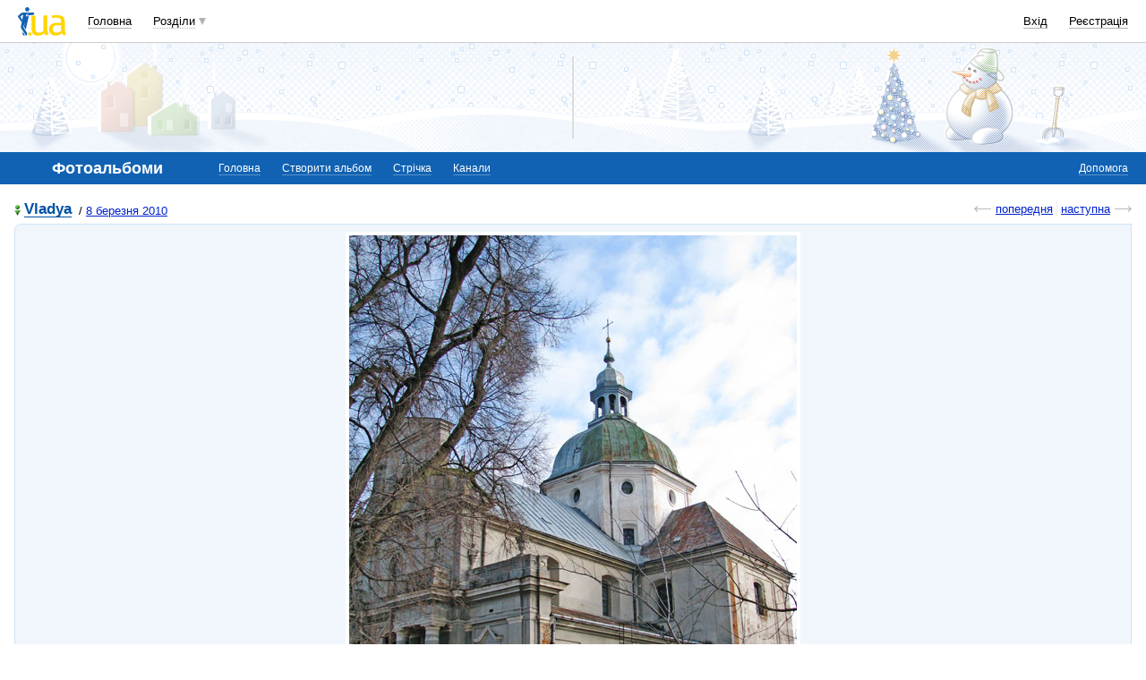

--- FILE ---
content_type: text/html; charset=windows-1251
request_url: https://i3.i.ua/v2/photo/slide_mt.html
body_size: 364
content:
<!DOCTYPE HTML PUBLIC "-//W3C//DTD HTML 4.01 Transitional//EN" "http://www.w3.org/TR/html4/loose.dtd">
<html>
<head>
<meta http-equiv="content-type" content="text/html; charset=windows-1251" />
</head>
 <body>
  <div id="mt_adv" class="mt_adv rows" style="background-color:white;border-radius:0px;width:299px;height:165px;"><b class="mt_partner"><a href="http://mediatraffic.com.ua/?parentID=1" class="mt_partner_link">Разместить рекламу</a><a href="http://mediatraffic.com.ua/?parentID=1" class="mt_partner_title">MediaTraffic</a></b></div>
<script type="text/javascript">
var mtItem = [{site:1,format:1,bannerNumber:2,tag:'DIV',div:'mt_adv'}];
</script>
<script type="text/javascript" src="https://i.mediatraffic.com.ua/mt10.2.js"></script>
 <script>(function(){function c(){var b=a.contentDocument||a.contentWindow.document;if(b){var d=b.createElement('script');d.innerHTML="window.__CF$cv$params={r:'9a839a797e087089',t:'MTc2NDc3MDU2NC4wMDAwMDA='};var a=document.createElement('script');a.nonce='';a.src='/cdn-cgi/challenge-platform/scripts/jsd/main.js';document.getElementsByTagName('head')[0].appendChild(a);";b.getElementsByTagName('head')[0].appendChild(d)}}if(document.body){var a=document.createElement('iframe');a.height=1;a.width=1;a.style.position='absolute';a.style.top=0;a.style.left=0;a.style.border='none';a.style.visibility='hidden';document.body.appendChild(a);if('loading'!==document.readyState)c();else if(window.addEventListener)document.addEventListener('DOMContentLoaded',c);else{var e=document.onreadystatechange||function(){};document.onreadystatechange=function(b){e(b);'loading'!==document.readyState&&(document.onreadystatechange=e,c())}}}})();</script></body>
</html>

--- FILE ---
content_type: text/html; charset=utf-8
request_url: https://www.google.com/recaptcha/api2/aframe
body_size: 149
content:
<!DOCTYPE HTML><html><head><meta http-equiv="content-type" content="text/html; charset=UTF-8"></head><body><script nonce="dumFDRUZRh70ITxjMb9d5Q">/** Anti-fraud and anti-abuse applications only. See google.com/recaptcha */ try{var clients={'sodar':'https://pagead2.googlesyndication.com/pagead/sodar?'};window.addEventListener("message",function(a){try{if(a.source===window.parent){var b=JSON.parse(a.data);var c=clients[b['id']];if(c){var d=document.createElement('img');d.src=c+b['params']+'&rc='+(localStorage.getItem("rc::a")?sessionStorage.getItem("rc::b"):"");window.document.body.appendChild(d);sessionStorage.setItem("rc::e",parseInt(sessionStorage.getItem("rc::e")||0)+1);localStorage.setItem("rc::h",'1764770568506');}}}catch(b){}});window.parent.postMessage("_grecaptcha_ready", "*");}catch(b){}</script></body></html>

--- FILE ---
content_type: application/x-javascript
request_url: https://i.mediatraffic.com.ua/mt10.2.js
body_size: 4405
content:
if (!mtCss)
	var mtCss = 'http://i.mediatraffic.com.ua/css/uho/mt.css';
if(!document.cookie)document.cookie="b=b; path=/";
if (typeof(mtUserStatus)=='undefined')mtUserStatus = 0;
if (mtCss!='') {
	//add css to page
	var fileref=document.createElement("link");
	fileref.setAttribute("rel", "stylesheet");
	fileref.setAttribute("type", "text/css");
	fileref.setAttribute("media", 'screen');
	fileref.setAttribute("href", mtCss);
	document.getElementsByTagName("head")[0].appendChild(fileref);
	mtCss = '';
}

function informerReady(host, id, uid, ads, div, format)
{
	var mt = mtItem[div];
	var adBody = document.getElementById(mt.div);
	var total = ads.length;
	if (total > mt.bannerNumber)
		total = mt.bannerNumber;
	if (!mt || !adBody || !total)
		return false;
	try	{
		if (mt.tag=='TD' && adBody.parentNode.previousSibling.tagName == 'THEAD')//set td total if have thead
			adBody.parentNode.previousSibling.firstChild.firstChild.colSpan=total;
	} catch (err){}
	for (i=0; i < total; i++) {
		if (typeof(mt.extraNum)!='undefined' && i >= total-mt.extraNum) {
			adBody = document.getElementById(mt.extraDiv);
		}
		var row = ads[i];
		row.img = row.img.replace('i.uho/img', 'i.mediatraffic.com.ua');
		var item = document.createElement(mt.tag);
		adBody.appendChild(item);
		if (mt.tag =='TR') {
			var itemTR = item;
			item = document.createElement('TD');
			itemTR.appendChild(item);
		}
		if (mt.tag =='TD')
			item.style.width = parseInt(100/total) + '%';
		else if (mt.tag == 'DD') //dd for i.ua
			item.className = 'reklama';
		var click = 'mtClick(this, \'' + host + 'c?s' + id +'&' + uid + '&a' + row.id +'&f'+format + '\')';
		if (format==0) {
			item.className = 'mt_adv_v';
			item.innerHTML = '<a class="mt_ali" onclick="' + click + '" target="_blank"><i class="mt_aim" style="background-image: url(' + row.img + ')"></i>'+
			'<i class="mt_ati">' + row.text + '<br />'+ row.text1 + '</i></a>';
		} else if (format == 1) {
			item.className = 'mt_adv_h';
			item.innerHTML = '<a class="mt_ali" onclick="' + click + '" target="_blank"><i class="mt_aim" style="background-image: url(\'' + row.img + '\')"></i>'+
			'<i class="mt_ati">' + row.text + '</i>'+
			'<i class="mt_ade">' + row.text1 + '</i></a>';
		}
	}

	if (uid)
		mt.url = host + 'v?s' + id +'&' + uid+'&f'+format;
	mt.bottomBannerHeight = mtGetPosition(adBody);
	mtGetBottomPos(mt);
	if (!mt.bottomVisible) {
		mtAddEvent(window, 'scroll', function () {mtGetBottomPos(mt)});
		mtAddEvent(window, 'onresize', function () {mtGetBottomPos(mt)});
	}
}

function mtAddEvent(object, eventType, func)
{
	object[/*@cc_on !@*/0 ? 'attachEvent' : 'addEventListener'](/*@cc_on 'on' + @*/eventType, func, false);
}

function mtGetPosition(elem)
{
	var top  = 0;
	while (elem.offsetParent){
		top += elem.offsetTop;
		elem = elem.offsetParent;
	}
	return top + elem.offsetTop;
}

function mtGetBottomPos(mt)
{
	var WH = 0;
	var pixelTop = 0;
	if (window.innerWidth) {// ff & opera
		WH = window.innerHeight;
		pixelTop = window.pageYOffset;
	} else if (document.documentElement && document.documentElement.clientWidth) {// ie
		WH = document.documentElement.clientHeight;
		pixelTop = document.documentElement.scrollTop;
	} else if (document.body) {
		WH = document.body.clientHeight;
		pixelTop = document.body.scrollTop
	}
	if (!mt.bottomVisible && WH + pixelTop > mt.bottomBannerHeight) {
		mt.bottomVisible = true;
		if (mt.url) {
			var tmp = new Image();
			tmp.src=mt.url;
		}
		//window.onscroll = null;
		//window.onresize = null;
	}
}

function mtClick(obj, str)
{
	if (!obj.href)obj.href = str;
	return true;
}

function mtShowBanner(num)
{
	var row=mtItem[num];
	if (typeof(row)!='object')
		return false;
	if (typeof(row.loading) == 'undefined') {
		var scr = document.createElement('SCRIPT');
		scr.async = "async";
		scr.charset="windows-1251";
		scr.src = 'http://s.mediatraffic.com.ua/s?s'//192.168.0.31:8120
+row.site+'&f' + row.format +'&z' + num + '&m'+row.bannerNumber+'&r'+ Math.random()
+(document.cookie?'&c0':'')+(mtUserStatus?'&u'+mtUserStatus:'')+(row.zone?'&p'+row.zone:'');
		var head = document.getElementsByTagName('HEAD')[0];
		if(!head)return;
		head.appendChild(scr);
	}
	row.loading = 1;
}

if (typeof(mtItem)!='undefined') {
	for (i in  mtItem)
		mtShowBanner(i);
}


--- FILE ---
content_type: application/javascript; charset=UTF-8
request_url: https://photo.i.ua/cdn-cgi/challenge-platform/h/b/scripts/jsd/13c98df4ef2d/main.js?
body_size: 4303
content:
window._cf_chl_opt={VnHPF6:'b'};~function(E2,a,y,l,Y,N,z,G){E2=s,function(J,A,Eg,E1,f,R){for(Eg={J:204,A:264,f:243,R:300,S:247,W:209,D:259,P:319,d:203},E1=s,f=J();!![];)try{if(R=parseInt(E1(Eg.J))/1+-parseInt(E1(Eg.A))/2+-parseInt(E1(Eg.f))/3+parseInt(E1(Eg.R))/4+parseInt(E1(Eg.S))/5*(-parseInt(E1(Eg.W))/6)+parseInt(E1(Eg.D))/7+parseInt(E1(Eg.P))/8*(parseInt(E1(Eg.d))/9),A===R)break;else f.push(f.shift())}catch(S){f.push(f.shift())}}(E,442850),a=this||self,y=a[E2(308)],l=function(Eh,EZ,Ed,ED,ES,EE,A,f,R){return Eh={J:288,A:245},EZ={J:207,A:207,f:207,R:263,S:249,W:207,D:246,P:263,d:246,Z:207},Ed={J:248},ED={J:248,A:246,f:275,R:281,S:307,W:275,D:275,P:281,d:305,Z:263,h:263,v:263,m:305,H:207,K:207,b:281,c:263,x:305,F:263,T:263,B:263,V:249},ES={J:223,A:246},EE=E2,A=String[EE(Eh.J)],f={'h':function(S){return null==S?'':f.g(S,6,function(W,Es){return Es=s,Es(ES.J)[Es(ES.A)](W)})},'g':function(S,W,D,EJ,P,Z,H,K,x,F,T,B,V,Q,I,j,X,E0){if(EJ=EE,null==S)return'';for(Z={},H={},K='',x=2,F=3,T=2,B=[],V=0,Q=0,I=0;I<S[EJ(ED.J)];I+=1)if(j=S[EJ(ED.A)](I),Object[EJ(ED.f)][EJ(ED.R)][EJ(ED.S)](Z,j)||(Z[j]=F++,H[j]=!0),X=K+j,Object[EJ(ED.W)][EJ(ED.R)][EJ(ED.S)](Z,X))K=X;else{if(Object[EJ(ED.D)][EJ(ED.P)][EJ(ED.S)](H,K)){if(256>K[EJ(ED.d)](0)){for(P=0;P<T;V<<=1,Q==W-1?(Q=0,B[EJ(ED.Z)](D(V)),V=0):Q++,P++);for(E0=K[EJ(ED.d)](0),P=0;8>P;V=E0&1.22|V<<1.48,Q==W-1?(Q=0,B[EJ(ED.h)](D(V)),V=0):Q++,E0>>=1,P++);}else{for(E0=1,P=0;P<T;V=E0|V<<1,W-1==Q?(Q=0,B[EJ(ED.v)](D(V)),V=0):Q++,E0=0,P++);for(E0=K[EJ(ED.m)](0),P=0;16>P;V=V<<1|E0&1,Q==W-1?(Q=0,B[EJ(ED.Z)](D(V)),V=0):Q++,E0>>=1,P++);}x--,x==0&&(x=Math[EJ(ED.H)](2,T),T++),delete H[K]}else for(E0=Z[K],P=0;P<T;V=V<<1.39|1.71&E0,W-1==Q?(Q=0,B[EJ(ED.v)](D(V)),V=0):Q++,E0>>=1,P++);K=(x--,0==x&&(x=Math[EJ(ED.K)](2,T),T++),Z[X]=F++,String(j))}if(K!==''){if(Object[EJ(ED.f)][EJ(ED.b)][EJ(ED.S)](H,K)){if(256>K[EJ(ED.d)](0)){for(P=0;P<T;V<<=1,Q==W-1?(Q=0,B[EJ(ED.c)](D(V)),V=0):Q++,P++);for(E0=K[EJ(ED.x)](0),P=0;8>P;V=E0&1|V<<1,Q==W-1?(Q=0,B[EJ(ED.F)](D(V)),V=0):Q++,E0>>=1,P++);}else{for(E0=1,P=0;P<T;V=E0|V<<1.84,W-1==Q?(Q=0,B[EJ(ED.T)](D(V)),V=0):Q++,E0=0,P++);for(E0=K[EJ(ED.m)](0),P=0;16>P;V=V<<1.27|1.89&E0,W-1==Q?(Q=0,B[EJ(ED.v)](D(V)),V=0):Q++,E0>>=1,P++);}x--,0==x&&(x=Math[EJ(ED.H)](2,T),T++),delete H[K]}else for(E0=Z[K],P=0;P<T;V=E0&1|V<<1,Q==W-1?(Q=0,B[EJ(ED.h)](D(V)),V=0):Q++,E0>>=1,P++);x--,x==0&&T++}for(E0=2,P=0;P<T;V=V<<1.17|E0&1,W-1==Q?(Q=0,B[EJ(ED.B)](D(V)),V=0):Q++,E0>>=1,P++);for(;;)if(V<<=1,Q==W-1){B[EJ(ED.c)](D(V));break}else Q++;return B[EJ(ED.V)]('')},'j':function(S,EP,EA){return EP={J:305},EA=EE,S==null?'':S==''?null:f.i(S[EA(Ed.J)],32768,function(W,Ef){return Ef=EA,S[Ef(EP.J)](W)})},'i':function(S,W,D,Ei,P,Z,H,K,x,F,T,B,V,Q,I,j,E0,X){for(Ei=EE,P=[],Z=4,H=4,K=3,x=[],B=D(0),V=W,Q=1,F=0;3>F;P[F]=F,F+=1);for(I=0,j=Math[Ei(EZ.J)](2,2),T=1;j!=T;X=B&V,V>>=1,V==0&&(V=W,B=D(Q++)),I|=T*(0<X?1:0),T<<=1);switch(I){case 0:for(I=0,j=Math[Ei(EZ.A)](2,8),T=1;j!=T;X=V&B,V>>=1,V==0&&(V=W,B=D(Q++)),I|=(0<X?1:0)*T,T<<=1);E0=A(I);break;case 1:for(I=0,j=Math[Ei(EZ.f)](2,16),T=1;T!=j;X=V&B,V>>=1,V==0&&(V=W,B=D(Q++)),I|=(0<X?1:0)*T,T<<=1);E0=A(I);break;case 2:return''}for(F=P[3]=E0,x[Ei(EZ.R)](E0);;){if(Q>S)return'';for(I=0,j=Math[Ei(EZ.A)](2,K),T=1;j!=T;X=B&V,V>>=1,0==V&&(V=W,B=D(Q++)),I|=(0<X?1:0)*T,T<<=1);switch(E0=I){case 0:for(I=0,j=Math[Ei(EZ.A)](2,8),T=1;j!=T;X=V&B,V>>=1,0==V&&(V=W,B=D(Q++)),I|=(0<X?1:0)*T,T<<=1);P[H++]=A(I),E0=H-1,Z--;break;case 1:for(I=0,j=Math[Ei(EZ.f)](2,16),T=1;j!=T;X=B&V,V>>=1,0==V&&(V=W,B=D(Q++)),I|=(0<X?1:0)*T,T<<=1);P[H++]=A(I),E0=H-1,Z--;break;case 2:return x[Ei(EZ.S)]('')}if(Z==0&&(Z=Math[Ei(EZ.W)](2,K),K++),P[E0])E0=P[E0];else if(E0===H)E0=F+F[Ei(EZ.D)](0);else return null;x[Ei(EZ.P)](E0),P[H++]=F+E0[Ei(EZ.d)](0),Z--,F=E0,Z==0&&(Z=Math[Ei(EZ.Z)](2,K),K++)}}},R={},R[EE(Eh.A)]=f.h,R}(),Y={},Y[E2(269)]='o',Y[E2(256)]='s',Y[E2(295)]='u',Y[E2(276)]='z',Y[E2(208)]='n',Y[E2(205)]='I',Y[E2(316)]='b',N=Y,a[E2(222)]=function(J,A,R,S,Eb,Eq,Er,Ew,D,P,Z,h,H,K){if(Eb={J:251,A:244,f:314,R:251,S:244,W:238,D:229,P:214,d:242,Z:215,h:248,v:234,m:239},Eq={J:283,A:248,f:261},Er={J:275,A:281,f:307,R:263},Ew=E2,A===null||A===void 0)return S;for(D=g(A),J[Ew(Eb.J)][Ew(Eb.A)]&&(D=D[Ew(Eb.f)](J[Ew(Eb.R)][Ew(Eb.S)](A))),D=J[Ew(Eb.W)][Ew(Eb.D)]&&J[Ew(Eb.P)]?J[Ew(Eb.W)][Ew(Eb.D)](new J[(Ew(Eb.P))](D)):function(x,En,F){for(En=Ew,x[En(Eq.J)](),F=0;F<x[En(Eq.A)];x[F]===x[F+1]?x[En(Eq.f)](F+1,1):F+=1);return x}(D),P='nAsAaAb'.split('A'),P=P[Ew(Eb.d)][Ew(Eb.Z)](P),Z=0;Z<D[Ew(Eb.h)];h=D[Z],H=M(J,A,h),P(H)?(K=H==='s'&&!J[Ew(Eb.v)](A[h]),Ew(Eb.m)===R+h?W(R+h,H):K||W(R+h,A[h])):W(R+h,H),Z++);return S;function W(x,F,EO){EO=s,Object[EO(Er.J)][EO(Er.A)][EO(Er.f)](S,F)||(S[F]=[]),S[F][EO(Er.R)](x)}},z=E2(278)[E2(225)](';'),G=z[E2(242)][E2(215)](z),a[E2(213)]=function(J,A,Ex,EL,R,S,W,D){for(Ex={J:309,A:248,f:248,R:317,S:263,W:219},EL=E2,R=Object[EL(Ex.J)](A),S=0;S<R[EL(Ex.A)];S++)if(W=R[S],W==='f'&&(W='N'),J[W]){for(D=0;D<A[R[S]][EL(Ex.f)];-1===J[W][EL(Ex.R)](A[R[S]][D])&&(G(A[R[S]][D])||J[W][EL(Ex.S)]('o.'+A[R[S]][D])),D++);}else J[W]=A[R[S]][EL(Ex.W)](function(P){return'o.'+P})},e();function O(EG,E4,J,A,f,R){return EG={J:226,A:233,f:233,R:298},E4=E2,J=a[E4(EG.J)],A=3600,f=Math[E4(EG.A)](+atob(J.t)),R=Math[E4(EG.f)](Date[E4(EG.R)]()/1e3),R-f>A?![]:!![]}function k(f,R,EI,EM,S,W,D){if(EI={J:221,A:253,f:210,R:282,S:220,W:268,D:210,P:292,d:277,Z:252,h:267,v:292},EM=E2,S=EM(EI.J),!f[EM(EI.A)])return;R===EM(EI.f)?(W={},W[EM(EI.R)]=S,W[EM(EI.S)]=f.r,W[EM(EI.W)]=EM(EI.D),a[EM(EI.P)][EM(EI.d)](W,'*')):(D={},D[EM(EI.R)]=S,D[EM(EI.S)]=f.r,D[EM(EI.W)]=EM(EI.Z),D[EM(EI.h)]=R,a[EM(EI.v)][EM(EI.d)](D,'*'))}function L(R,S,Ep,E9,W,D,P,d,Z,h,v,m){if(Ep={J:224,A:252,f:226,R:211,S:232,W:297,D:315,P:279,d:237,Z:296,h:254,v:271,m:272,H:273,K:232,b:313,c:218,x:232,F:250,T:287,B:232,V:285,Q:312,I:304,j:241,X:255,E0:282,ES:266,EW:310,ED:245},E9=E2,!U(.01))return![];D=(W={},W[E9(Ep.J)]=R,W[E9(Ep.A)]=S,W);try{P=a[E9(Ep.f)],d=E9(Ep.R)+a[E9(Ep.S)][E9(Ep.W)]+E9(Ep.D)+P.r+E9(Ep.P),Z=new a[(E9(Ep.d))](),Z[E9(Ep.Z)](E9(Ep.h),d),Z[E9(Ep.v)]=2500,Z[E9(Ep.m)]=function(){},h={},h[E9(Ep.H)]=a[E9(Ep.K)][E9(Ep.b)],h[E9(Ep.c)]=a[E9(Ep.x)][E9(Ep.F)],h[E9(Ep.T)]=a[E9(Ep.B)][E9(Ep.V)],h[E9(Ep.Q)]=a[E9(Ep.K)][E9(Ep.I)],v=h,m={},m[E9(Ep.j)]=D,m[E9(Ep.X)]=v,m[E9(Ep.E0)]=E9(Ep.ES),Z[E9(Ep.EW)](l[E9(Ep.ED)](m))}catch(H){}}function o(J,A,Ev,Ea){return Ev={J:240,A:240,f:275,R:212,S:307,W:317,D:227},Ea=E2,A instanceof J[Ea(Ev.J)]&&0<J[Ea(Ev.A)][Ea(Ev.f)][Ea(Ev.R)][Ea(Ev.S)](A)[Ea(Ev.W)](Ea(Ev.D))}function g(J,EK,EU,A){for(EK={J:314,A:309,f:230},EU=E2,A=[];J!==null;A=A[EU(EK.J)](Object[EU(EK.A)](J)),J=Object[EU(EK.f)](J));return A}function C(EF,El,f,R,S,W,D){El=(EF={J:286,A:290,f:270,R:291,S:258,W:302,D:289,P:262,d:235,Z:206,h:318,v:217},E2);try{return f=y[El(EF.J)](El(EF.A)),f[El(EF.f)]=El(EF.R),f[El(EF.S)]='-1',y[El(EF.W)][El(EF.D)](f),R=f[El(EF.P)],S={},S=BAnB4(R,R,'',S),S=BAnB4(R,R[El(EF.d)]||R[El(EF.Z)],'n.',S),S=BAnB4(R,f[El(EF.h)],'d.',S),y[El(EF.W)][El(EF.v)](f),W={},W.r=S,W.e=null,W}catch(P){return D={},D.r={},D.e=P,D}}function n(J,A,Et,Ek,Ee,EC,E5,f,R){Et={J:226,A:237,f:296,R:254,S:211,W:232,D:297,P:216,d:253,Z:271,h:272,v:280,m:260,H:310,K:245,b:294},Ek={J:301},Ee={J:274,A:274,f:210,R:257,S:274},EC={J:271},E5=E2,f=a[E5(Et.J)],R=new a[(E5(Et.A))](),R[E5(Et.f)](E5(Et.R),E5(Et.S)+a[E5(Et.W)][E5(Et.D)]+E5(Et.P)+f.r),f[E5(Et.d)]&&(R[E5(Et.Z)]=5e3,R[E5(Et.h)]=function(E6){E6=E5,A(E6(EC.J))}),R[E5(Et.v)]=function(E7){E7=E5,R[E7(Ee.J)]>=200&&R[E7(Ee.A)]<300?A(E7(Ee.f)):A(E7(Ee.R)+R[E7(Ee.S)])},R[E5(Et.m)]=function(E8){E8=E5,A(E8(Ek.J))},R[E5(Et.H)](l[E5(Et.K)](JSON[E5(Et.b)](J)))}function U(J,Ez,E3){return Ez={J:303},E3=E2,Math[E3(Ez.J)]()<J}function M(J,A,R,EH,Ey,S){Ey=(EH={J:299,A:238,f:284,R:238,S:311},E2);try{return A[R][Ey(EH.J)](function(){}),'p'}catch(W){}try{if(null==A[R])return void 0===A[R]?'u':'x'}catch(D){return'i'}return J[Ey(EH.A)][Ey(EH.f)](A[R])?'a':A[R]===J[Ey(EH.R)]?'p5':!0===A[R]?'T':!1===A[R]?'F':(S=typeof A[R],Ey(EH.S)==S?o(J,A[R])?'N':'f':N[S]||'?')}function E(Ej){return Ej='/cdn-cgi/challenge-platform/h/,toString,Jxahl3,Set,bind,/jsd/oneshot/13c98df4ef2d/0.5080252881542632:1764769457:RAUteHOUIKrKONwpEO7IgVU8CNu_L_nLB9P2sWmJWJQ/,removeChild,chlApiUrl,map,sid,cloudflare-invisible,BAnB4,VUa9HQTOjdyp$gYXlwxe07hREmJAsvDib2tKrNquFfC1cZBkMzP54-LW+G86Io3Sn,msg,split,__CF$cv$params,[native code],readyState,from,getPrototypeOf,loading,_cf_chl_opt,floor,isNaN,clientInformation,onreadystatechange,XMLHttpRequest,Array,d.cookie,Function,errorInfoObject,includes,974400LadbSP,getOwnPropertyNames,LxsndXEiOVGS,charAt,355RrpBPW,length,join,NUDr6,Object,error,api,POST,chctx,string,http-code:,tabIndex,2151646JaiZfM,onerror,splice,contentWindow,push,644102ExSrTm,addEventListener,jsd,detail,event,object,style,timeout,ontimeout,chlApiSitekey,status,prototype,symbol,postMessage,_cf_chl_opt;WVJdi2;tGfE6;eHFr4;rZpcH7;DMab5;uBWD2;TZOO6;NFIEc5;SBead5;rNss8;ssnu4;WlNXb1;QNPd6;BAnB4;Jxahl3;fLDZ5;fAvt5,/invisible/jsd,onload,hasOwnProperty,source,sort,isArray,BHcSU3,createElement,chlApiRumWidgetAgeMs,fromCharCode,appendChild,iframe,display: none,parent,error on cf_chl_props,stringify,undefined,open,VnHPF6,now,catch,868736DmhTsQ,xhr-error,body,random,mAxV0,charCodeAt,DOMContentLoaded,call,document,keys,send,function,chlApiClientVersion,wfJU3,concat,/b/ov1/0.5080252881542632:1764769457:RAUteHOUIKrKONwpEO7IgVU8CNu_L_nLB9P2sWmJWJQ/,boolean,indexOf,contentDocument,21680JIRNfT,3501WMnOSQ,40538pyynVc,bigint,navigator,pow,number,44754HxahqM,success'.split(','),E=function(){return Ej},E()}function e(Eu,EQ,EB,EY,J,A,f,R,S){if(Eu={J:226,A:253,f:228,R:231,S:265,W:265,D:306,P:236,d:236},EQ={J:228,A:231,f:236},EB={J:293},EY=E2,J=a[EY(Eu.J)],!J)return;if(!O())return;(A=![],f=J[EY(Eu.A)]===!![],R=function(EN,W){if(EN=EY,!A){if(A=!![],!O())return;W=C(),n(W.r,function(D){k(J,D)}),W.e&&L(EN(EB.J),W.e)}},y[EY(Eu.f)]!==EY(Eu.R))?R():a[EY(Eu.S)]?y[EY(Eu.W)](EY(Eu.D),R):(S=y[EY(Eu.P)]||function(){},y[EY(Eu.d)]=function(Eo){Eo=EY,S(),y[Eo(EQ.J)]!==Eo(EQ.A)&&(y[Eo(EQ.f)]=S,R())})}function s(J,A,f){return f=E(),s=function(i,a,y){return i=i-203,y=f[i],y},s(J,A)}}()

--- FILE ---
content_type: application/javascript; charset=utf-8
request_url: https://fundingchoicesmessages.google.com/f/AGSKWxWbs8-LsXbOunQiqoVwIt8WKorIHof6lWs7KXzw1PyS3Oqf-kkdeXcWGbVxbLZ7q8QdlfMvdyFRNsnysGTV5p9VDcdPjce3pTkV-Vl-wbMCPxoH79hQ_x2bfaPDWCIPH7YYHcGv7PPIvvjeiyivLYMtBaOOHEmfrDmpZLJIC2KwWELv5hcknyCCko6F/_-ad/source//mobile_ad.-small-ad.-ContentAd--adblocker-detector/
body_size: -1291
content:
window['4744f654-64bc-49c0-89bc-a86690193050'] = true;

--- FILE ---
content_type: application/x-javascript; charset=windows-1251
request_url: https://i3.i.ua/js/i/preview_panelV2.y5e315594.js
body_size: 12820
content:
// +----------------------------------------------------------------------+
// | Javascript                                                           |
// +----------------------------------------------------------------------+
// | Copyright (c) 2009 Mi-6                                              |
// +----------------------------------------------------------------------+
// | Class for managing preview panel under photo card                    |
// |                                                                      |
// | Version 1.3                                                          |
// +----------------------------------------------------------------------+
// | Author: Andrey I. Tserkus <zerkella@i.ua>                            |
// +----------------------------------------------------------------------+

// Basic class
function PreviewPanel(varName) {
	this.varName = varName;
}

// Reinits row data
PreviewPanel.prototype.resetData = function () {
	this.badRequests = 0; // Counter of bad requests for buffers - so we won't get DDOS on some error in portal

	this.hasData = false;
	this.requestAct = null; // What is currently waited to be delivered from server
	this.leftIndex = null; // Index of leftmost photo visible to user in viewport
	this.leftIndexInPhotos = null; // Index of photo in photos array which is mapped to leftIndex
	this.photos = null; // Always sorted from minimal photo ID to maximal. When sortDesc - reversed in viewport during showing routine.

	this.rightIndex = null; // Index of rightmost photo visible to user in viewport
	this.minIndexHave = null; // Minimal index of photo we have in row
	this.maxIndexHave = null;// Maximal index of photo we have in row
	this.minIndexViewport = null; // Minimal index of photos in our row viewport
	this.maxIndexViewport = null; // Maximal index of photos in our row viewport

	this.reqMinIndex = null; // 'buffer' act: min index of photos
	this.reqMaxIndex = null; // 'buffer' act: max index of photos
	this.reqNumLow = null; // 'buffer' act: number of min photos actually requested
	this.reqNumHigh = null; // 'buffer' act: number of max photos actually requested
}

// Updates previews rendered on screen due to left index change or photos array change
// Also checks buffers
PreviewPanel.prototype.updateRender = function () {
	if ((this.minIndexViewport < this.minIndexHave) || (this.maxIndexViewport > this.maxIndexHave)) {
		this.showPreloader();
		this.checkBuffers();
	} else {
		this.renderPreview();
	}
}

// Recalcs all helping indexes due to base (leftIndex, leftIndexInPhotos, photoCount, this.photos.length) changed
PreviewPanel.prototype.recalcIndexes = function () {
	if (!this.hasData)
		return;

	this.minIndexHave = this.leftIndex - this.leftIndexInPhotos;
	this.maxIndexHave = this.minIndexHave + this.photos.length - 1;

	var viewSize = (this.previewShowType == this.VIS_ROW) ? this.ROW_SIZE : this.PACK_SIZE;

	if (this.sortDesc) {
		this.rightIndex = this.leftIndex - viewSize + 1;
		if (this.rightIndex < 0)
			this.rightIndex = 0;
	} else {
		this.rightIndex = this.leftIndex + viewSize - 1;
		if (this.rightIndex > this.photoCount - 1)
			this.rightIndex = this.photoCount - 1;
	}

	this.minIndexViewport = (this.leftIndex < this.rightIndex) ? this.leftIndex : this.rightIndex;
	this.maxIndexViewport = (this.leftIndex > this.rightIndex) ? this.leftIndex : this.rightIndex;
}

// Sets left index, checks buffers and rerenders viewport
PreviewPanel.prototype.setLeftIndex = function (newLeftIndex, skipRender) {
	if (this.leftIndex == newLeftIndex)
		return;

	var offset = (this.leftIndex === null) ? null : newLeftIndex - this.leftIndex;
	this.leftIndex = newLeftIndex;
	if (offset !== null) // Set new leftIndexInPhotos only when we're already switching relatively to current photos
		this.leftIndexInPhotos = this.leftIndexInPhotos + offset;

	// Recalc all helping indexes
	this.recalcIndexes();

	// Render
	if (!skipRender)
		this.updateRender();

	// Check new row buffers due to index change
	this.checkBuffers();
}

// Sets initial row data and checks to request buffers
PreviewPanel.prototype.setInitial = function (data, skipRender) {
	var photos = new Array();
	var srcPrefix = data.prefixes.src;
	var linkPrefix = data.prefixes.link;
	for (var i = 0, len = data.photos.length; i < len; i++) {
		var photo = data.photos[i];
		photo.src = srcPrefix + photo.src;
		photo.link = linkPrefix + photo.link;
		if (typeof(photo.title) == 'undefined')
			photo.title = '';
		photos[i] = photo;
	}
	this.photos = photos;
	this.hasData = true;

	// Indexes
	this.leftIndexInPhotos = data.leftIndexInPhotos;
	this.setLeftIndex(data.leftIndex, skipRender);

	if (!skipRender)
		this.updatePreviewButton();
}

// Attaches mouse wheel listeners to check for scroll
PreviewPanel.prototype.attachWheel = function() {
	if (this.wheelAttached)
		return;

	if (document.attachEvent) {
		document.attachEvent('onmousewheel', ppEventOnMouseWheel);
	} else {
		if (b.safari || b.chrome)
			document.addEventListener('mousewheel', ppEventOnMouseWheel, false);
		else
			window.addEventListener('DOMMouseScroll', ppEventOnMouseWheel, false);
	}
	this.wheelAttached = true;
}

// Detaches mouse wheel listeners to check for scroll
PreviewPanel.prototype.detachWheel = function() {
	if (!this.wheelAttached)
		return;

	if (document.attachEvent) {
		document.detachEvent('onmousewheel', ppEventOnMouseWheel);
	} else {
		if (b.safari || b.chrome)
			document.removeEventListener('mousewheel', ppEventOnMouseWheel, false);
		else
			window.removeEventListener('DOMMouseScroll', ppEventOnMouseWheel, false);
	}

	this.wheelAttached = false;
}

// Inits all data, attaches to html and starts controlling preview panel
PreviewPanel.prototype.start = function (initData) {
	// Show type constants - sync with server side!
	this.VIS_HIDDEN = 0;
	this.VIS_ROW = 1;
	this.VIS_PACK = 2;

	this.COOKIE_NAME = 'ppst'; // sync with server side!

	// Incoming properties
	this.lcl = initData.lcl;
	this.cacheImgPath = initData.cacheImgPath;
	this.reqPath = initData.reqPath;

	this.imgEmpty = this.cacheImgPath + 'emp.gif';

	this.photoID = initData.photoID;
	this.folderID = initData.folderID;
	this.userID = initData.userID;
	this.channelID = initData.channelID;
	this.photoCount = initData.photoCount;
	this.sortDesc = initData.sortDesc;

	this.wholePanelID = initData.wholePanelID;
	this.containerID = initData.containerID;
	this.cPHidden = initData.cPHidden;
	this.cPVisible = initData.cPVisible;

	this.previewButtonID = initData.previewButtonID;
	this.controlButtonID = initData.controlButtonID;
	this.showType = initData.showType;

	this.baseLinkID = initData.linkBaseID;
	this.packSepBaseID = initData.packSepBaseID;
	this.pagingPanelID = initData.pagingPanelID;

	this.NUM_ROWS = initData.NUM_ROWS;
	this.ROW_SIDE_NUM = initData.ROW_SIDE_NUM;
	this.ROW_SIZE = this.ROW_SIDE_NUM * 2 + 1; // Two sides + 1 current photo
	this.PACK_SIZE = this.ROW_SIZE * this.NUM_ROWS;
	this.BUF_MIN_ROW = initData.BUF_MIN_ROW;
	this.BUF_MIN_PACK = initData.BUF_MIN_PACK;
	this.BUF_MIN_ROW_REQUEST = initData.BUF_MIN_ROW_REQUEST;
	this.BUF_MIN_PACK_REQUEST = initData.BUF_MIN_PACK_REQUEST;
	this.PACK_PAGES = initData.PACK_PAGES;

	// Data providers. Will be created upon demand.
	this.dp = null;

	// Common properties
	this.previewShowType = (this.showType == this.VIS_HIDDEN) ? this.VIS_ROW : this.showType;
	this.panelVisible = this.showType != this.VIS_HIDDEN;
	this.previewButtonVisible = this.panelVisible && (this.photoCount > this.ROW_SIZE);
	this.lastTimeWheelDenied = null;
	this.preloadID = null;
	this.preloaderVisible = false;
	this.wheelAttached = false;
	this.photosVisible = (this.showType != this.VIS_HIDDEN); // Whether actual previews are shown in panel
	this.visuals = null;

	this.resetData();

	// Attach object to html
	var control = dge(this.previewButtonID);
	control.onclick = ppOnPreviewButtonClick;

	var control = dge(this.controlButtonID);
	control.onclick = ppOnControlButtonClick;

	// Row info
	this.rowData = {};
	this.rowData.lArrowID = initData.rowLArrowID;
	this.rowData.rArrowID = initData.rowRArrowID;
	this.rowData.controlsCreated = false;

	this.packData = {};
	this.packData.lArrowID = initData.packLArrowID;
	this.packData.rArrowID = initData.packRArrowID;
	this.packData.llArrowID = initData.packLLArrowID;
	this.packData.rrArrowID = initData.packRRArrowID;
	this.packData.pageBaseID = initData.packPageBaseID;
	this.packData.pageCurrID = initData.packPageCurrID;
	this.packData.controlsCreated = false;
	// ---Set initial data
	if (initData.initial)
		this.setInitial(initData.initial, true);

	if (this.showType == this.VIS_ROW)
		this.initRowControls();
	else if (this.showType == this.VIS_PACK)
		this.initPackControls();

	// Attach scrollings
	if (this.showType != this.VIS_HIDDEN)
		this.attachWheel();
}

// Updates preview button type visibility
PreviewPanel.prototype.updatePreviewButton = function () {
	var visible = this.panelVisible && this.hasData && (this.photoCount > this.ROW_SIZE);
	if (this.previewButtonVisible == visible)
		return;

	// Show preview button
	var button = dge(this.previewButtonID);
	button.style.display = visible ? '' : 'none';

	this.previewButtonVisible = visible;
}

// Hides panel and preview type switching buttons
PreviewPanel.prototype.hidePanel = function () {
	if (!this.panelVisible)
		return;

	// Collapse panel
	var panel = dge(this.wholePanelID);
	panel.className = this.cPHidden;

	// Change appearance of control button
	var button = dge(this.controlButtonID);
	button.childNodes[0].className = 'panel_show';
	button.title = this.lcl.showPanel;

	// Hide container with previews
	var container = dge(this.containerID);
	container.style.display = 'none';

	// Listeneres
	this.detachWheel();

	// Flag
	this.panelVisible = false;

	this.updatePreviewButton();//mmm
}

// Shows panel and preview type switching buttons.
// Doesn't show previews in required mode - this must be done in other routines.
PreviewPanel.prototype.showPanel = function () {
	if (this.panelVisible)
		return;

	// Show panel
	var panel = dge(this.wholePanelID);
	panel.className = this.cPVisible;

	// Change appearance of control button
	var button = dge(this.controlButtonID);
	button.childNodes[0].className = 'panel_hide';
	button.title = this.lcl.hidePanel;

	// Show container with previews
	var container = dge(this.containerID);
	container.style.display = '';

	// Listeners
	this.attachWheel();

	// Flag
	this.panelVisible = true;

	this.updatePreviewButton();
}

// Creates data providers if not already created.
// Also, if needed - runs first requests at this data providers
PreviewPanel.prototype.startDataProviders = function (goRequests) {
	if (this.dp)
		return;
	this.dp = new dataProvider(this.varName + '.dp', this.reqPath, this);
	this.dp.notifyFailure = true;

	// If not starting requests required - just finish our work
	if (!goRequests)
		return;

	// Row requests
	switch (this.requestAct) {
		case 'initial':
			this.requestInitialData();
			break;
		case 'buffers':
			this.checkBuffers();
			break;
	}
}

// Creates preloader for showType
PreviewPanel.prototype.createPreloader = function () {
	if (this.preloadID)
		return;
	this.preloadID = 'ppPreloader';

	var div = dce('DIV');
	div.id = this.preloadID;
	div.className = 'preload';
	div.style.display = 'none';

	var container = dge(this.containerID);
	container.insertBefore(div, container.firstChild);

	div.appendChild(dct(this.lcl.loading));
}

// Shows preloader in panel (if needed - creates it)
PreviewPanel.prototype.showPreloader = function () {
	if (this.preloaderVisible)
		return;

	this.hidePhotos();

	this.createPreloader();
	var preloader = dge(this.preloadID);
	preloader.style.display = '';
	this.preloaderVisible = true;
}

// Hides preloader
PreviewPanel.prototype.hidePreloader = function () {
	if (!this.preloaderVisible)
		return;

	var preloader = dge(this.preloadID);
	preloader.style.display = 'none';
	this.preloaderVisible = false;
}

// Inits common controls for row/pack mode. Creates or attaches controls to already existing controls in container.
// Must be called only after initing specific controls either for ROW or for PACK mode
PreviewPanel.prototype.initCommonControls = function () {
	// Check how many visual previews we need to create
	if (this.packData.controlsCreated) {
		var needNum = this.PACK_SIZE;
		var pagingPanel = dge(this.pagingPanelID);
		insertBefore = pagingPanel ? pagingPanel : null;
	} else {
		var needNum = this.ROW_SIZE;
		var insertBefore = dge(this.rowData.rArrowID);
	}

	if (needNum > this.photoCount)
		needNum = this.photoCount;
	var addNum = this.visuals ? needNum - this.visuals.length : needNum;
	if (addNum <= 0)
		return;

	// Proceed with initing
	container = dge(this.containerID);

	var visuals = this.visuals ? this.visuals : new Array();
	var canAttach = true;
	for (var i = 0; i < addNum; i++) {
		var visual = new Object();
		visual.linkID = this.baseLinkID + visuals.length;
		visual.photoID = 0;
		visual.visible = false;
		visuals.push(visual);

		// Check maybe we can attach to already created node
		var a = null;
		if (canAttach) {
			var a = dge(visual.linkID);
			if (!a)
				canAttach = false; // Next time do not make dge() call
		}

		if (a) {
			visual.visible = (a.style.display != 'none');
			if (visual.visible)
				visual.photoID = parseInt(a.getAttribute('photoID'));
		} else {
			a = dce('A');
			a.id = visual.linkID;
//			a.className = 'borderLocal';
			a.style.display = 'none';
			container.insertBefore(a, insertBefore);

			var b = dce('B');
			//img.src = this.imgEmpty;
			a.appendChild(b);
		}
	}
	this.visuals = visuals;
}

// Creates controls for photos in row mode
// Or attaches to already existing in container
PreviewPanel.prototype.initRowControls = function () {
	var info = this.rowData;
	if (info.controlsCreated)
		return;

	// Container where to add
	var container = dge(this.containerID);

	// Left arrow
	var arrow = dge(info.lArrowID);
	if (arrow) {
		info.lArrowVisible = (arrow.style.visibility != 'hidden');
	} else {
		arrow = dce('SPAN');
//		arrow.className = 'arrow_l';
		arrow.innerHTML = '<i class="view_backward"></i>';
		arrow.id = info.lArrowID;
		arrow.title = this.lcl.goBack;
		arrow.style.visibility = 'hidden';

		var insertBefore = null;
		if (container.firstChild) {
			if (container.firstChild.id == this.preloadID) {
				if (container.childNodes.length > 1)
					insertBefore = container.childNodes[1];
			} else {
				insertBefore = container.firstChild;
			}
		}
		container.insertBefore(arrow, container.firstChild);
		info.lArrowVisible = false;
	}
	arrow.onclick = ppOnRowLArrowClick;

	// Right arrow
	var arrow = dge(info.rArrowID);
	if (arrow) {
		info.rArrowVisible = (arrow.style.visibility != 'hidden');
	} else {
		arrow = dce('SPAN');
//		arrow.className = 'arrow_r';
		arrow.id = info.rArrowID;
		arrow.title = this.lcl.goForward;
		arrow.style.visibility = 'hidden';
		arrow.innerHTML = '<i class="view_forward"></i>';

		var insertBefore = null;
		if (this.visuals && this.visuals.length) {
			var lastVisual = (this.visuals.length > this.ROW_SIZE) ? this.visuals[this.ROW_SIZE - 1] : this.visuals[this.visuals.length - 1];
			var link = dge(lastVisual.linkID);
			insertBefore = link.nextSibling;
		} else if (this.packData.controlsCreated) {
			if (this.packData.separators.length)
				insertBefore = dge(this.packData.separators[0].id);
			else if (this.packData.pagingExists)
				insertBefore = dge(this.pagingPanelID);
		}
		container.insertBefore(arrow, insertBefore);
		info.rArrowVisible = false;
	}
	arrow.onclick = ppOnRowRArrowClick;

	info.controlsCreated = true;

	this.initCommonControls();
}

// Creates controls for photos in pack mode
// Or attaches to already existing in container
PreviewPanel.prototype.initPackControls = function () {
	var info = this.packData;
	if (info.controlsCreated)
		return;

	var container = dge(this.containerID);

	//---Paging panel-------------------------
	// Create paging panel if needed
	var totalPages = Math.ceil(this.photoCount / this.PACK_SIZE);
	info.pagingVisible = false;
	info.pagingExists = false;
	if (totalPages > 1) {
		var pagingPanel = dge(this.pagingPanelID);
		if (!pagingPanel && (this.photoCount > this.PACK_SIZE)) {
			var pagingPanel = dce('DIV');
			pagingPanel.className = 'viewer_pager';
			pagingPanel.id = this.pagingPanelID;
			pagingPanel.style.display = 'none';
			container.appendChild(pagingPanel);
			info.pagingExists = true;
		} else {
			info.pagingExists = true;
			info.pagingVisible = pagingPanel.style.display != 'none';
		}

		// LLArrow
		var arrow = dge(this.packData.llArrowID);
		if (arrow) {
			info.llArrowVisible = (arrow.style.visibility != 'hidden');
		} else {
			arrow = dce('SPAN');
//			arrow.className = 'arrow_ll';
			arrow.innerHTML = '<i class="view_first"></i>';
			arrow.id = this.packData.llArrowID;
			arrow.title = this.lcl.goStart;
			arrow.style.visibility = 'hidden';
			pagingPanel.insertBefore(arrow, pagingPanel.firstChild);
			info.llArrowVisible = false;
		}
		arrow.onclick = ppOnPackPagerClick;
		var llArrow = arrow;

		// LArrow
		var arrow = dge(this.packData.lArrowID);
		if (arrow) {
			info.lArrowVisible = (arrow.style.visibility != 'hidden');
		} else {
			arrow = dce('SPAN');
//			arrow.className = 'arrow_l';
			arrow.innerHTML = '<i class="view_backward"></i>';
			arrow.id = this.packData.lArrowID;
			arrow.title = this.lcl.goBack;
			arrow.style.visibility = 'hidden';
			pagingPanel.insertBefore(arrow, llArrow.nextSibling);
			info.lArrowVisible = false;
		}
		arrow.onclick = ppOnPackPagerClick;
		var lArrow = arrow;

		// RArrow
		var arrow = dge(this.packData.rArrowID);
		if (arrow) {
			info.rArrowVisible = (arrow.style.visibility != 'hidden');
		} else {
			arrow = dce('SPAN');
//			arrow.className = 'arrow_r';
			arrow.innerHTML = '<i class="view_forward"></i>';
			arrow.id = this.packData.rArrowID;
			arrow.title = this.lcl.goForward;
			arrow.style.visibility = 'hidden';
			pagingPanel.appendChild(arrow);
			info.rArrowVisible = false;
		}
		arrow.onclick = ppOnPackPagerClick;
		var rArrow = arrow;

		// RRArrow
		var arrow = dge(this.packData.rrArrowID);
		if (arrow) {
			info.rrArrowVisible = (arrow.style.visibility != 'hidden');
		} else {
			arrow = dce('SPAN');
//			arrow.className = 'arrow_rr';
			arrow.innerHTML = '<i class="view_last"></i>';
			arrow.id = this.packData.rrArrowID;
			arrow.title = this.lcl.goEnd;
			arrow.style.visibility = 'hidden';
			pagingPanel.appendChild(arrow);
			info.rrArrowVisible = false;
		}
		arrow.onclick = ppOnPackPagerClick;

		// Pages
		var needNum = (this.PACK_PAGES < totalPages) ? this.PACK_PAGES : totalPages;
		var baseID = this.packData.pageBaseID;
		var insertBefore = lArrow.nextSibling; // Notice - one <a> element may not exits, replaced by current <b>. So we insert pages one after previous one.
		pages = new Array();
		for (var i = 0; i < needNum; i++) {
			var page = new Object();
			page.id = baseID + i;
			var elem = null;
			elem = dge(page.id);
			if (elem) {
				page.title = elem.innerHTML;
				page.visible = true;
			} else {
				elem = dce('A');
				elem.href = '#';
				elem.id = page.id;
				elem.style.display = 'none';
				pagingPanel.insertBefore(elem, insertBefore);
				page.visible = false;
				page.title = '';
			}
			elem.onclick = ppOnPackPagerClick;
			insertBefore = elem.nextSibling;

			pages.push(page);
		}
		this.packData.pages = pages;

		// Current page element
		var elem = dge(info.pageCurrID);
		if (elem) {
			info.currTitle = elem.innerHTML;
			info.currVisible = elem.style.display != 'none';
		} else {
			elem = dce('B');
			elem.id = info.pageCurrID;
			elem.style.display = 'none';
			pagingPanel.insertBefore(elem, rArrow);
			info.currTitle = '';
			info.currVisible = false;
		}
	}

	// ---Separators--------------------------
	// Fetch separators (BR)
	info.separators = new Array();
	for (var i = 0; i < this.NUM_ROWS - 1; i++) {
		var sepID = this.packSepBaseID + i;
		var separator = new Object();
		separator.id = sepID;

		var obj = dge(sepID);
		if (obj) {
			separator.visible = obj.style.display != 'none';
		} else {
			var br = dce('BR');
			br.id = separator.id;
			br.style.display = 'none';
			container.insertBefore(br, pagingPanel ? pagingPanel : null);
			separator.visible = false;
		}
		info.separators.push(separator);
	}

	// Finish
	info.controlsCreated = true;
	this.initCommonControls();
}

// Hides row specific controls
PreviewPanel.prototype.hideRowControls = function () {
	this.setRowLArrowVisible(false);
	this.setRowRArrowVisible(false);
}

// Hides pack specific controls
PreviewPanel.prototype.hidePackControls = function () {
	if (!this.packData.controlsCreated)
		return;

	// Additional visuals (after ROW_SIZE)
	for (var i = this.ROW_SIZE, len = this.visuals.length; i < len; i++) {
		var visual = this.visuals[i];
		if (!visual.visible)
			continue;
		dge(visual.linkID).style.display = 'none';
		visual.visible = false;
	}

	// Separators
	for (var i = 0, len = this.packData.separators.length; i < len; i++) {
		var separator = this.packData.separators[i];
		if (!separator.visible)
			continue;
		dge(separator.id).style.display = 'none';
		separator.visible = false;
	}

	// Paging panel
	this.setPagingPanelVisible(false);
}

// Hides photos and controls leaving empty panel
PreviewPanel.prototype.hidePhotos = function () {
	if (!this.photosVisible)
		return;

	var visuals = this.visuals;
	for (var i = 0, len = visuals.length; i < len; i++) {
		var visual = visuals[i];
		if (visual.visible) {
			var obj = dge(visual.linkID);
			obj.style.display = 'none';
			visual.visible = false;
		}
	}

	this.hideRowControls();
	this.hidePackControls();

	this.photosVisible = false;
}

// Shows/hides row left arrow
PreviewPanel.prototype.setRowLArrowVisible = function (isVisible) {
	var info = this.rowData;
	if (!info.controlsCreated || (info.lArrowVisible == isVisible))
		return;
	var arrow = dge(info.lArrowID);
	arrow.style.visibility = isVisible ? 'visible' : 'hidden';
	info.lArrowVisible = isVisible;
}

// Shows/hides row right arrow
PreviewPanel.prototype.setRowRArrowVisible = function (isVisible) {
	var info = this.rowData;
	if (!info.controlsCreated || (info.rArrowVisible == isVisible))
		return;
	var arrow = dge(info.rArrowID);
	arrow.style.visibility = isVisible ? 'visible' : 'hidden';
	info.rArrowVisible = isVisible;
}

// Shows/hides pack paging panel
PreviewPanel.prototype.setPagingPanelVisible = function (isVisible) {
	if (!this.packData.controlsCreated)
		return;
	if (this.packData.pagingVisible == isVisible)
		return;
	dge(this.pagingPanelID).style.display = isVisible ? '' : 'none';
	this.packData.pagingVisible = isVisible;
}

// Loads DATAPROVIDER module if needed
PreviewPanel.prototype.dataProvidersReady = function () {
	if (typeof(dataProvider)!="undefined") {
		this.startDataProviders(false);
		return true;
	}
	Autoload.call(function () {
		this.startDataProviders(true);
		return true;
	}, 'dataProvider', this);
	return false;
/*
	if (lmIsModuleStatus('DATAPROVIDER', LM_S_READY)) {
		this.startDataProviders(false);
		return true;
	}

	var data = {};
	data.object = this;
	data.funcName = 'onDpReady';
	lmCallAfterModulesReady(['DATAPROVIDER'], data);

	return false;
*/
}

// Gets from server initial data for our control
PreviewPanel.prototype.requestInitialData = function () {
	this.showPreloader();
	this.requestAct = 'initial';

	if (!this.dataProvidersReady())
		return;

	// Compose data
	var data = new Array();
	data.push(['act', this.requestAct]);
	data.push(['showType', this.previewShowType]);
	data.push(['photoID', this.photoID]);
	if (this.channelID)
		data.push(['channelID', this.channelID]);
	this.dp.getDataFromServer(data);
}

// Retrieves indexes that we must request for row buffers
PreviewPanel.prototype.getBuffersReqData = function () {
	if (!this.hasData)
		return null;

	var minIndexHave = this.minIndexHave;
	var maxIndexHave = this.maxIndexHave;

	// Prepare constants
	if (this.previewShowType == this.VIS_ROW) {
		var minBuf = this.BUF_MIN_ROW;
		var minBufRequest = this.BUF_MIN_ROW_REQUEST;
		var viewSize = this.ROW_SIZE;
	} else {
		var minBuf = this.BUF_MIN_PACK;
		var minBufRequest = this.BUF_MIN_PACK_REQUEST;
		var viewSize = this.PACK_SIZE;
	}

	// Prepare indexes
	var minIndexNeed = this.minIndexViewport - minBuf;
	if (minIndexNeed < 0)
		minIndexNeed = 0;
	var maxIndexNeed = this.maxIndexViewport + minBuf;
	if (maxIndexNeed > this.photoCount - 1)
		maxIndexNeed = this.photoCount - 1;

	// Check indexes whether we have to make request for buffer
	var needLow = minIndexHave > minIndexNeed;
	var needHigh = maxIndexHave < maxIndexNeed;
	if (!needLow && !needHigh)
		return null;

	// If we ask for photos - then request minimal pack at once
	if (needLow) {
		var num = minIndexHave - minIndexNeed;
		if (num < minBufRequest)
			minIndexNeed -= minBufRequest - num;
		if (minIndexNeed < 0)
			minIndexNeed = 0;
	}
	if (needHigh) {
		var num = maxIndexNeed - maxIndexHave;
		if (num < minBufRequest)
			maxIndexNeed += minBufRequest - num;
		if (maxIndexNeed > this.photoCount - 1)
			maxIndexNeed = this.photoCount - 1;
	}

	// If we're close to ends of photo stripe - increase needs
	if (needLow) {
		if (minIndexNeed < viewSize)
			minIndexNeed = 0;
	}
	if (needHigh) {
		if (this.photoCount - maxIndexNeed < viewSize)
			maxIndexNeed = this.photoCount - 1;
	}

	// Check not to overwrite buffers
	if (this.requestAct) {
		if (this.requestAct != 'buffers') // Somehow requesting initial data
			return;
		// Check borders
		if (needLow)
			needLow = (this.reqMinIndex === null) || (this.reqMinIndex > minIndexNeed);
		if (needHigh)
			needHigh = (this.reqMaxIndex === null) || (this.reqMaxIndex < maxIndexNeed);
	}
	if (!needLow && !needHigh)
		return null;

	// Check to add to new request buffer from old request
	if (!needLow && (this.reqMinIndex !== null)) {
		minIndexNeed = this.reqMinIndex;
		needLow = true;
	}
	if (!needHigh && (this.reqMaxIndex !== null)) {
		maxIndexNeed = this.reqMaxIndex;
		needHigh = true;
	}

	// Result
	var obj = new Object();
	obj.needLow = needLow;
	obj.needHigh = needHigh;
	obj.minIndexNeed = minIndexNeed;
	obj.maxIndexNeed = maxIndexNeed;
	return obj;
}

// Checks whether we have enough buffers. If not enough - requests more photos.
PreviewPanel.prototype.checkBuffers = function () {
	var data = this.getBuffersReqData();
	if (!data) {
		// No request needed - if it's current request and not actually going - clear it
		if ((this.requestAct == 'buffers') && (!this.dp || !this.dp.isStarted())) {
			this.requestAct = null;
			this.reqMinIndex = null;
			this.reqMaxIndex = null;
		}
		return;
	}

	// If data providers are not ready - remember request act and just return
	if (!this.dataProvidersReady()) {
		this.requestAct = 'buffers';
		this.reqMinIndex = null;
		this.reqMaxIndex = null;
		return null;
	}

	// Check number of errors - do not make ddos of portal on its failure
	if (this.badRequests >= 3)
		return;

	// Make local variables - just for programming convenience
	var needLow = data.needLow;
	var needHigh = data.needHigh;
	var minIndexNeed = data.minIndexNeed;
	var maxIndexNeed = data.maxIndexNeed;

	// Everything is ok - we can request data
	this.requestAct = 'buffers';
	this.reqMinIndex = needLow ? minIndexNeed : null;
	this.reqMaxIndex = needHigh ? maxIndexNeed : null;
	this.reqNumLow = null;
	this.reqNumHigh = null;

	var data = new Array();
	data.push(['act', this.requestAct]);

	var borderLeap = false; // Whether we jump to first/last photo
	if (needLow) {
		var minPhoto = this.photos[0];
		this.reqNumLow = this.minIndexHave - minIndexNeed;
		data.push(['minPhotoID', minPhoto.id]);
		data.push(['numLow', this.reqNumLow]);
		if (minIndexNeed == 0) {
			borderLeap = true;
			data.push(['canMin', 1]); // When switching to start allow reiniting with first photo
		}
	}
	if (needHigh) {
		var maxPhoto = this.photos[this.photos.length - 1];
		this.reqNumHigh = maxIndexNeed - this.maxIndexHave;
		data.push(['maxPhotoID', maxPhoto.id]);
		data.push(['numHigh', this.reqNumHigh]);
		if (maxIndexNeed == this.photoCount - 1) {
			borderLeap = true;
			data.push(['canMax', 1]); // When switching to start allow reiniting with first photo
		}
	}

	if (this.channelID)
		data.push(['channelID', this.channelID]);

	if (borderLeap) {
		if (!this.channelID) {
			data.push(['folderID', this.folderID]);
			data.push(['userID', this.userID]);
		}
		// Get maximal used buffers
		if (this.packData.controlsCreated)
			data.push(['showType', this.VIS_PACK]);
		else
			data.push(['showType', this.VIS_ROW]);
	}

	this.dp.getDataFromServer(data);
}

// Updates arrows for row visibility
PreviewPanel.prototype.updateRowArrows = function () {
	if (!this.rowData.controlsCreated)
		return;

	if (this.sortDesc) {
		var leftVisible = this.leftIndex < this.photoCount - 1;
		var rightVisible = this.rightIndex > 0;
	} else {
		var leftVisible = this.leftIndex > 0;
		var rightVisible = this.rightIndex < this.photoCount - 1;
	}

	this.setRowLArrowVisible(leftVisible);
	this.setRowRArrowVisible(rightVisible);
}

// Sets positions for pack separators
PreviewPanel.prototype.updatePackSeparators = function () {
	if (!this.packData.controlsCreated)
		return;

	// If wrong mode - hide separators
	var separators = this.packData.separators;
	if (this.previewShowType != this.VIS_PACK) {
		// Hide all
		for (var i = 0, len = separators.length; i < len; i++) {
			var separator = separators[i];
			if (!separator.visible)
				continue;
			dge(separator.id).style.display = 'none';
			separator.visible = false;
		}
	} else {
		// Find maximal shown photos
		var maxIndex = -1;
		for (var i = this.visuals.length - 1; i >= 0; i--) {
			if (this.visuals[i].visible) {
				maxIndex = i;
				break;
			}
		}

		// Now put to right position needed number of separators and show them
		var numVisible = Math.floor(maxIndex / this.ROW_SIZE);
		for (var i = 0; i < numVisible; i++) {
			var separator = separators[i];
			var elemSep = dge(separator.id);

			// Get element that must be before this separator in dom-model.
			var elemPre = dge(this.visuals[(i + 1) * this.ROW_SIZE - 1].linkID);
			if (elemPre.nextSibling && (elemPre.nextSibling.id == this.rowData.rArrowID))
				elemPre = elemPre.nextSibling; // In first row right arrow must be before separator
			if (elemPre.nextSibling != elemSep)
				elemPre.parentNode.insertBefore(elemSep, elemPre.nextSibling);

			// Show separator
			if (!separator.visible) {
				elemSep.style.display = '';
				separator.visible = true;
			}
		}

		// Hide all other separators
		for (var i = numVisible, len = separators.length; i < len; i++) {
			var separator = separators[i];
			if (!separator.visible)
				continue;
			dge(separator.id).style.display = 'none';
			separator.visible = false;
		}
	}
}

// Returns info about where we are in pack pager
PreviewPanel.prototype.getPackPagerInfo = function () {
	var totalPages = Math.ceil(this.photoCount / this.PACK_SIZE);

	// Now calc our indexes where we are now
	if (this.sortDesc) {
		var visLeftIndex = this.photoCount - 1 - this.leftIndex;
		var visRightIndex = this.photoCount - 1 - this.rightIndex;
	} else {
		var visLeftIndex = this.leftIndex;
		var visRightIndex = this.rightIndex;
	}

	// Our current page
	var visPageIndex = Math.floor(totalPages * visLeftIndex / this.photoCount);
	if (visRightIndex == this.photoCount - 1) // When showing last photo - we always on maximal page index
		visPageIndex = totalPages - 1;

	// Check that first and last pages must be set only when we're viewing first and last photos
	var distinctIndex = true; // When there are only two pages, we cannot show distinct page where we are sometimes
	if ((visPageIndex == 0) && (visLeftIndex != 0)) {
		if (totalPages > 2)
			visPageIndex++;
		else
			distinctIndex = false;
	} else if ((visPageIndex == totalPages - 1) && (visRightIndex != this.photoCount - 1)) {
		if (totalPages > 2)
			visPageIndex--;
		else
			distinctIndex = false;
	}

	// Result
	var result = new Object();
	result.totalPages = totalPages;
	result.visLeftIndex = visLeftIndex;
	result.visRightIndex = visRightIndex;
	result.visPageIndex = visPageIndex;
	result.distinctIndex = distinctIndex;
	return result;
}

// Updates paging panel for pack
PreviewPanel.prototype.updatePagingPanel = function () {
	var info = this.packData;
	if (!info.controlsCreated || !info.pagingExists)
		return;

	var totalPages = Math.ceil(this.photoCount / this.PACK_SIZE);
	if (totalPages < 2) {
		this.setPagingPanelVisible(false);
		return;
	}

	// Retrieve information where we are currently
	var data = this.getPackPagerInfo();
	var visLeftIndex = data.visLeftIndex;
	var visRightIndex = data.visRightIndex;
	var visPageIndex = data.visPageIndex;
	var distinctIndex = data.distinctIndex;

	// Choose left and right page indexes to show
	var numLeftPages = Math.floor((this.PACK_PAGES - 1) / 2);
	var visStartIndex = visPageIndex - numLeftPages;
	if (visStartIndex < 0)
		visStartIndex = 0;

	visEndIndex = visStartIndex + this.PACK_PAGES - 1;
	if (visEndIndex > totalPages - 1) {
		visEndIndex = totalPages - 1;
		// Fix down start index
		visStartIndex = visEndIndex - this.PACK_PAGES + 1;
		if (visStartIndex < 0)
			visStartIndex = 0;
	}



	//----Render--------------------
	// Update pages within range: show + change title
	var numVisible = visEndIndex - visStartIndex + 1;
	for (var i = 0; i < numVisible; i++) {
		var page = info.pages[i];
		var elem = null;
		if (distinctIndex && ((visStartIndex + i) == visPageIndex)) {
			// Do not show page for current index - we'll show <B> for it later
			if (page.visible) {
				elem = dge(page.id);
				elem.style.display = 'none';
				page.visible = false;
			}
		} else {
			var newTitle = visStartIndex + i + 1;
			if (page.title != newTitle) {
				elem = dge(page.id);
				elem.innerHTML = newTitle;
				page.title = newTitle;
			}
			if (!page.visible) {
				if (!elem)
					elem = dge(page.id);
				elem.style.display = '';
				page.visible = true;
			}
		}
	}

	// Update pages within range: hide
	for (var i = numVisible, len = info.pages.length; i < len; i++) {
		var page = info.pages[i];
		if (!page.visible)
			continue;
		dge(page.id).style.display = 'none';
		page.visible = false;
	}

	// Show/hide current page
	if (distinctIndex) {
		var elem = dge(info.pageCurrID);
		// Title
		var newTitle = visPageIndex + 1;
		if (info.currTitle != newTitle) {
			elem.innerHTML = newTitle;
			info.currTitle = newTitle;
		}
		// Position
		var pageElem = dge(info.pages[visPageIndex - visStartIndex].id);
		if ((pageElem.nextSibling != elem) && (pageElem.previousSibling != elem))
			pageElem.parentNode.insertBefore(elem, pageElem.nextSibling);
		// Show
		if (!info.currVisible) {
			elem.style.display = '';
			info.currVisible = true;
		}
	} else {
		if (info.currVisible) {
			dge(info.pageCurrID).style.display = 'none';
			info.currVisible = false;
		}
	}

	// Arrows
	if (visLeftIndex > 0) {
		if (!info.llArrowVisible) {
			dge(info.llArrowID).style.visibility = 'visible';
			info.llArrowVisible = true;
			dge(info.lArrowID).style.visibility = 'visible';
			info.lArrowVisible = true;
		}
	} else {
		if (info.llArrowVisible) {
			dge(info.llArrowID).style.visibility = 'hidden';
			info.llArrowVisible = false;
			dge(info.lArrowID).style.visibility = 'hidden';
			info.lArrowVisible = false;
		}
	}

	if (visRightIndex < this.photoCount - 1) {
		if (!info.rrArrowVisible) {
			dge(info.rrArrowID).style.visibility = 'visible';
			info.rrArrowVisible = true;
			dge(info.rArrowID).style.visibility = 'visible';
			info.rArrowVisible = true;
		}
	} else {
		if (info.rrArrowVisible) {
			dge(info.rrArrowID).style.visibility = 'hidden';
			info.rrArrowVisible = false;
			dge(info.rArrowID).style.visibility = 'hidden';
			info.rArrowVisible = false;
		}
	}

	// Show panel
	this.setPagingPanelVisible(true);
}

// Checks that after some movings right row arrow is situated after last row visual
PreviewPanel.prototype.checkRowRArrow = function () {
	if (!this.rowData.controlsCreated)
		return;
	var arrow = dge(this.rowData.rArrowID);
	if (!arrow) // for sure
		return;

	var lastRowIndex = this.visuals.length < this.ROW_SIZE ? this.visuals.length - 1 : this.ROW_SIZE - 1;
	var lastLink = dge(this.visuals[lastRowIndex].linkID);
	if (lastLink.nextSibling != arrow)
		lastLink.parentNode.insertBefore(arrow, lastLink.nextSibling);
}

// Renders our current state
PreviewPanel.prototype.renderPreview = function () {
	// If loading - we cannot render current photos
	if (this.preloaderVisible)
		return;

	// If no data - just clear container
	if (!this.hasData) {
		this.hidePreloader();
		this.hidePhotos();
		return;
	}

	// Render
	this.hidePreloader();

	// Setup initial data
	if (this.previewShowType == this.VIS_ROW) {
		this.initRowControls();
		var numProcessed = this.ROW_SIZE;
	} else {
		this.initPackControls();
		var numProcessed = this.PACK_SIZE;
	}
	if (numProcessed > this.visuals.length)
		numProcessed = this.visuals.length;

	var visuals = this.visuals;
	var photos = this.photos;
	var step = this.sortDesc ? -1 : 1;

	// First - select array of photos that will be rendered
	var maxIndex = photos.length - 1;
	var render = new Array();
	for (var index = this.leftIndexInPhotos, indexVisual = 0; (index >= 0) && (index <= maxIndex) && (indexVisual < numProcessed); index+= step, indexVisual++)
		render.push(photos[index]);

	// Try to keep nodes properties - so if photos are moved by a small offset - just move nodes with same pics to new offset
	if (render.length) {
		var firstIndex = null;
		var lastIndex = null;
		// Try to map first rendered photo to nodes index
		var photoID = render[0].id;
		for (var i = 0; i < numProcessed; i++) {
			if (visuals[i].photoID != photoID)
				continue;
			firstIndex = i;
			break;
		}
		// Try to map last rendered photo to nodes index
		if ((firstIndex === null) && (render.length > 1)) {
			var photoID = render[render.length - 1].id;
			for (var i = numProcessed - 1; i >= 0; i--) { // Optimizations - search from end
				if (visuals[i].photoID != photoID)
					continue;
				lastIndex = i;
				break;
			}
		}

		// If offset found and non-zero then move nodes to new places
		if (firstIndex) { // Found (not null) and bigger than 0
			// Move beginning nodes to the end
			var lastLink = dge(visuals[numProcessed - 1].linkID);
			var insertBefore = lastLink.nextSibling ? lastLink.nextSibling : null;
			var container = lastLink.parentNode;
			for (var i = 0; i < firstIndex; i++) {
				var visual = visuals[0];
				var a = dge(visual.linkID);
				container.insertBefore(a, insertBefore);
				visuals.splice(0, 1);
				visuals.splice(numProcessed -1, 0, visual);
			}
			this.checkRowRArrow();
		} else if ((lastIndex !== null) && (lastIndex < numProcessed - 1)) {
			// Move end nodes to beginning
			var firstLink = dge(visuals[0].linkID);
			var container = firstLink.parentNode;
			for (var i = lastIndex + 1; i < numProcessed; i++) {
				var a = dge(visuals[i].linkID);
				container.insertBefore(a, firstLink);
			}
			var removed = visuals.splice(lastIndex + 1, numProcessed - lastIndex - 1);
			this.visuals = visuals = removed.concat(visuals);
			this.checkRowRArrow();
		}
	}

	// Render all photos to visuals
	for (var i = 0, len = render.length; i < len; i++) {
		var photo = render[i];
		var visual = visuals[i];

		var a = null
		if (visual.photoID != photo.id) {
			a = dge(visual.linkID);
			var b = a.firstChild;

			visual.photoID = photo.id;

			a.href = photo.link;

			var newClassName = (photo.id == this.photoID) ? 'current' : 'borderLocal';
			if (a.className != newClassName)
				a.className = newClassName;

//			if (b.opera) // Switch to empty background, otherwise it somehow doesn't redraw background while loading new one
//				img.style.backgroundImage = 'none';
			b.style.backgroundImage = 'url(' + photo.src + ')';

			if (a.title != photo.title)
				a.title = photo.title;
		}

		if (!visual.visible) {
			if (!a)
				a = dge(visual.linkID);
			a.style.display = '';
			visual.visible = true;
		}
	}

	// Hide all other controls
	for (var i = render.length; i < numProcessed; i++) {
		var visual = visuals[i];
		if (!visual.visible)
			continue;

		dge(visual.linkID).style.display = 'none';
		visual.visible = false;
	}

	// Finish actions
	if (this.previewShowType == this.VIS_ROW) {
		this.updateRowArrows();
	} else {
		this.updatePackSeparators();
		this.updatePagingPanel();
	}

	// Mark photos as visible
	this.photosVisible = true;
}

// Changes show type to other one and renders it
PreviewPanel.prototype.setShowType = function (newShowType) {
	var oldShowType = this.showType;
	if (this.showType == newShowType)
		return;
	this.showType = newShowType;
	utilSetCookie(this.COOKIE_NAME, this.showType, new Date(2025, 0, 1, 0, 0, 0), '/');

	// Show panels
	if (this.showType == this.VIS_HIDDEN)
		this.hidePanel();
	else
		this.showPanel();

	// Render requested mode
	if (this.showType != this.VIS_HIDDEN) {
		this.previewShowType = this.showType;

		if (this.showType == this.VIS_ROW) {
			var button = dge(this.previewButtonID);
			//button.className = 'panel_list';
			button.innerHTML = '<i class="panel_list"></i>';
			button.title = this.lcl.showPack;

			var container = dge(this.containerID);
			container.className = 'viewer_previews';

			this.hidePackControls();
		} else if (this.showType == this.VIS_PACK) {
			var button = dge(this.previewButtonID);
			//button.className = 'panel_row';
			button.innerHTML = '<i class="panel_row"></i>';
			button.title = this.lcl.showRow;

			var container = dge(this.containerID);
			container.className = 'viewer_previews';

			this.hideRowControls();
		}

		// Show row or make loading state
		if (!this.hasData) {
			this.requestInitialData();
		} else {
			// Update indexes
			this.recalcIndexes();

			// Maybe fix position in pack mode, when we were we're at the end of stripe - move a little back
			if (oldShowType == this.VIS_ROW) {
				var newLeftIndex = null;
				if (this.sortDesc) {
					if ((this.leftIndex < this.photoCount - 1) && (this.leftIndex < this.PACK_SIZE - 1)) {
						newLeftIndex = this.PACK_SIZE - 1;
						if (newLeftIndex > this.photoCount - 1)
							newLeftIndex = this.photoCount - 1;
					}
				} else {
					if (this.leftIndex && (this.leftIndex > this.photoCount - this.PACK_SIZE)) {
						newLeftIndex = this.photoCount - this.PACK_SIZE;
						if (newLeftIndex < 0)
							newLeftIndex = 0;
					}
				}

				if (newLeftIndex !== null)
					this.setLeftIndex(newLeftIndex);
			}

			this.updateRender();

			if (this.showType != this.VIS_HIDDEN)
				this.checkBuffers();
		}
	}
}

// Moves row view left (visually) or right
// if num is not defined - then it's moved by whole screen of photos
PreviewPanel.prototype.moveRowView = function (isLeft, num) {
	if (!this.hasData || (this.showType != this.VIS_ROW) || !this.photosVisible)
		return;

	// Calculate new left offset
	var multiplier = isLeft ? -1 : 1;
	if (this.sortDesc)
		multiplier *= -1;
	if (!num)
		num = this.ROW_SIZE;
	var newLeftIndex = this.leftIndex + multiplier * num;

	// Check to prefer to show maximal array of photos
	if (this.sortDesc) {
		if (newLeftIndex < this.ROW_SIZE - 1)
			newLeftIndex = this.ROW_SIZE - 1;
	} else {
		if (newLeftIndex > this.photoCount - this.ROW_SIZE)
			newLeftIndex = this.photoCount - this.ROW_SIZE;
	}

	// Restrict offset
	if (newLeftIndex < 0)
		newLeftIndex = 0;
	if (newLeftIndex > this.photoCount - 1)
		newLeftIndex = this.photoCount - 1;

	// Set new offset
	this.setLeftIndex(newLeftIndex);
}

// Processes incoming row initial data
PreviewPanel.prototype.processInitial = function (data) {
	this.setInitial(data);
}

// Processes incoming row buffers data - appends buffers to photos array, renders row if needed and checks buffers if needed
PreviewPanel.prototype.processRowBuffers = function (data) {
	var numLowRequested = this.reqNumLow;
	var numHighRequested = this.reqNumHigh;

	this.reqMinIndex = null;
	this.reqMaxIndex = null;
	this.reqNumLow = null;
	this.reqNumHigh = null;

	// Check current data
	if (!this.hasData)
		return;

	var wasPhotos = this.photos.length;

	var srcPrefix = data.prefixes.src;
	var linkPrefix = data.prefixes.link;

	var reinitMin = data.reinitMin;
	var reinitMax = data.reinitMax;
	var reinit = reinitMin || reinitMax;

	// Append buffers
	var recheckArrows = false;
	if (data.minPhotos) {
		var minPhotos = data.minPhotos;

		// Expand compacted values and process photos
		for (var i = 0, len = minPhotos.length; i < len; i++) {
			var photo = minPhotos[i];
			photo.src = srcPrefix + photo.src;
			photo.link = linkPrefix + photo.link;
			if (typeof(photo.title) == 'undefined')
				photo.title = '';
			minPhotos[i] = photo;
		}

		// Attach photos and fix indexes
		if (reinitMin) {
			// We made too big jump and got photos right from minimal index
			// Reinit photos and index to this view
			this.photos = minPhotos;
			if (this.sortDesc) {
				var viewSize = (this.previewShowType == this.VIS_ROW) ? this.ROW_SIZE : this.PACK_SIZE;
				this.leftIndex = viewSize - 1;
				if (this.leftIndex > this.photoCount - 1)
					this.leftIndex = this.photoCount - 1;
			} else {
				this.leftIndex = 0;
			}
			this.leftIndexInPhotos = this.leftIndex;
			this.recalcIndexes();
		} else {
			// Normal buffers received
			this.photos = minPhotos.concat(this.photos);
			this.leftIndexInPhotos += minPhotos.length;
			this.recalcIndexes();

			// Update indexes due to changed number of photos
			if (numLowRequested != minPhotos.length) {
				var numDeleted = this.minIndexHave;
				this.photoCount -= numDeleted;

				var newLeftIndex = this.leftIndex - numDeleted;
				if (newLeftIndex < 0) {
					if (this.sortDesc) {
						newLeftIndex = this.ROW_SIZE - 1;
						if (newLeftIndex > this.photoCount - 1)
							newLeftIndex = this.photoCount - 1;
					} else {
						newLeftIndex = 0;
					}
					this.leftIndexInPhotos = newLeftIndex;
				}
				this.leftIndex = newLeftIndex;

				this.recalcIndexes();
				recheckArrows = true;
			}
		}
	}

	if (data.maxPhotos) {
		var maxPhotos = data.maxPhotos;

		// Expand compacted values
		for (var i = 0, len = maxPhotos.length; i < len; i++) {
			var photo = maxPhotos[i];
			photo.src = srcPrefix + photo.src;
			photo.link = linkPrefix + photo.link;
			if (typeof(photo.title) == 'undefined')
				photo.title = '';
			maxPhotos[i] = photo;
		}

		// Attach photos and fix indexes
		if (reinitMax) {
			// We made too big jump and got photos right to maximal index
			// Reinit photos and index to this view
			this.photos = maxPhotos;
			if (this.sortDesc) {
				this.leftIndex = this.photoCount - 1;
				this.leftIndexInPhotos = this.photos.length - 1;
			} else {
				var viewSize = (this.previewShowType == this.VIS_ROW) ? this.ROW_SIZE : this.PACK_SIZE;
				this.leftIndex = this.photoCount - viewSize;
				if (this.leftIndex < 0)
					this.leftIndex = 0;
				this.leftIndexInPhotos = this.photos.length - (this.photoCount - this.leftIndex);
			}
			this.recalcIndexes();
		} else {
			// Normal buffers received
			this.photos = this.photos.concat(maxPhotos);
			this.recalcIndexes();

			// Update indexes due to changed number of photos
			if (numHighRequested != maxPhotos.length) {
				this.photoCount = this.maxIndexHave + 1;

				if (this.sortDesc) {
					if (this.leftIndex > this.photoCount - 1) {
						this.leftIndex = this.photoCount - 1;
						this.leftIndexInPhotos = this.photos.length - 1;
					}
				} else {
					if (this.leftIndex + this.ROW_SIZE > this.photoCount) {
						this.leftIndex = this.photoCount - this.ROW_SIZE;
						this.leftIndexInPhotos = this.photos.length - this.ROW_SIZE;
						if (this.leftIndex < 0) {
							this.leftIndex = 0;
							this.leftIndexInPhotos = 0;
						}
					}
				}

				this.recalcIndexes();
				recheckArrows = true;
			}
		}
	}

	// Bad requests counter (not to DDOS portal)
	if ((wasPhotos == this.photos.length) && !reinit)
		this.badRequests++;
	else
		this.badRequests = 0;

	// Render row if we were loading current page of photos
	if (!this.photosVisible || reinit)
		this.updateRender(); // Full render
	else if (recheckArrows) {
		// Only rerender arrows and pages when number of photos changed accidentally
		this.updateRowArrows();
		this.updatePagingPanel();
	}

	// Recheck buffer
	this.checkBuffers();
}

// Reaction on data providers ready
PreviewPanel.prototype.onDpReady = function () {
	this.startDataProviders(true);
}

// User clicked left arrow in row style
PreviewPanel.prototype.onRowLArrowClick = function () {
	this.moveRowView(true);
}

// User clicked right arrow in row style
PreviewPanel.prototype.onRowRArrowClick = function () {
	this.moveRowView(false);
}

// User clicked row/pack switch
PreviewPanel.prototype.onPreviewButtonClick = function () {
	this.setShowType((this.showType == this.VIS_ROW) ? this.VIS_PACK : this.VIS_ROW);
}

// User clicked hide/show panel
PreviewPanel.prototype.onControlButtonClick = function () {
	this.setShowType((this.showType == this.VIS_HIDDEN) ? this.previewShowType : this.VIS_HIDDEN);
}

// User clicked some pack pager button
PreviewPanel.prototype.onPackPagerClick = function (elementID) {
	// Scan button user clicked
	var info = this.packData;
	if (!this.hasData || (this.showType != this.VIS_PACK) || !this.photosVisible || !info.pagingVisible)
		return;

	// Check what button it was and calc new desired visLeftIndex (it will be fixed after switch statement)
	var visLeftIndex = null;
	switch (elementID) {
		case info.llArrowID:
			visLeftIndex = 0;
			break;
		case info.rrArrowID:
			visLeftIndex = this.photoCount - this.PACK_SIZE;
			break;
		case info.lArrowID:
		case info.rArrowID:
			var step = (elementID == info.lArrowID) ? -1 : 1;
			var data = this.getPackPagerInfo();
			var newPageIndex = data.visPageIndex + step;
			visLeftIndex = newPageIndex * this.PACK_SIZE;
			break;
		default:
			// Maybe some page
			for (var i = 0, len = info.pages.length; i < len; i++) {
				if (info.pages[i].id == elementID) {
					// We better not rely getPackPagerInfo, but on real visual representation.
					// Because maybe server side set other number to this button.
					var button = dge(elementID);
					var visPageIndex = parseInt(button.innerHTML, 10) - 1;
					visLeftIndex = visPageIndex * this.PACK_SIZE;
					// Remove focus from this button
					button.blur();
					break;
				}
			}
	}
	if (visLeftIndex === null) // We coulnd't recognize control
		return;

	// Fix last page offset is always viewSize from end (borders checked later)
	if (visLeftIndex > this.photoCount - this.PACK_SIZE)
		visLeftIndex = this.photoCount - this.PACK_SIZE;

	// Fix borders
	if (visLeftIndex < 0)
		visLeftIndex = 0;
	if (visLeftIndex > this.photoCount - 1)
		visLeftIndex = this.photoCount - 1;

	// Convert to normal coordinates and set it
	var newLeftIndex = this.sortDesc ? this.photoCount - 1 - visLeftIndex : visLeftIndex;
	this.setLeftIndex(newLeftIndex);
}

// Data arrived
PreviewPanel.prototype.onDataArrived = function (dp, isFailure) {
	// Remove flags
	if (dp == this.dp) {
		var requestAct = this.requestAct;
		this.requestAct = null;
		this.hidePreloader();
	}

	// Process connection failure
	var errorMessage = null;
	if (isFailure) {
		errorMessage = this.lcl.failure;
	} else if (dp.dataStatus != 0) {
		errorMessage = this.lcl.serverError + ': ' + dp.dataStatus;
	}

	if (errorMessage !== null) {
		alert(errorMessage);
		// Clear data from requester
		// Actually we cannot recover from error - so just clear everything
		this.resetData();
		this.renderPreview();
	}

	// Process data
	if (dp == this.dp) {
		switch (requestAct) {
			case 'initial':
				this.processInitial(dp.data);
				break;
			case 'buffers':
				this.processRowBuffers(dp.data);
				break;
		}
	}
}

// Data arrived
PreviewPanel.prototype.onMouseScroll = function (e) {
	// If we come to field by scrolling - just skip checking (uer scrolls page, not field)
	var oldTime = this.lastTimeWheelDenied;
	var currTime = new Date();
	this.lastTimeWheelDenied = currTime; // Will be reset to null if everything ok
	if (oldTime) {
		var diff = currTime.getTime() - oldTime.getTime();
		if (diff < 500) // Empiric value of user normal frequency of wheel button scrolls
			return;
	}

	// Check whether we can process events
	if (this.showType == this.VIS_HIDDEN)
		return;

	// Get rotation
	var rotation = 0;
	if ((typeof(e.wheelDelta) != 'undefined') && (!b.opera9)) {
		if (e.wheelDelta > 0)
			rotation = -1;
		if (e.wheelDelta < 0)
			rotation = 1;
	} else {
		if (e.detail > 0)
			rotation = 1;
		if (e.detail < 0)
			rotation = -1;
	}
	if (rotation == 0)
		return;

	// Retrieve src element of scrollings
	var srcControl = null;
	if (e.srcElement)
		srcControl = e.srcElement;
	else if (e.target)
		srcControl = e.target;
	if (srcControl == null)
		return;

	// Process only events from photos and arrows (sub nodes of container with previews)
	var container = dge(this.containerID);
	var good = false;
	var obj = srcControl;
	while (obj) {
		if (obj == container) {
			good = true;
			break;
		}
		obj = obj.parentNode;
	}
	if (!good)
		return;

	// Switch to views
	if (this.showType == this.VIS_ROW) {
		// Do not process when data is loading or all photos are visible
		if (!this.hasData || (this.photoCount <= this.ROW_SIZE))
			return;

		// Press arrows
		this.moveRowView(rotation < 0, 1);
	} else {
		// Do not process when data is loading or all photos are visible
		if (!this.hasData || (this.photoCount <= this.PACK_SIZE) || !this.packData.pagingVisible)
			return;

		// Send it as adequate mouse clicks on prev/next page button
		this.onPackPagerClick(this.packData[(rotation < 0) ? 'lArrowID' : 'rArrowID']);
	}

	this.lastTimeWheelDenied = null;
	return true;
}

// Event - user pressed preview type button
function ppOnPreviewButtonClick() {
	pPanel.onPreviewButtonClick();
}

// Event - user pressed button of controlling panel on/off
function ppOnControlButtonClick() {
	pPanel.onControlButtonClick();
}

// Event - user clicked left arrow button in photos row
function ppOnRowLArrowClick() {
	pPanel.onRowLArrowClick();
}

// Event - user clicked left arrow button in photos row
function ppOnRowRArrowClick() {
	pPanel.onRowRArrowClick();
}

// Event - user clicked some pager button in pack mode
function ppOnPackPagerClick() {
	if (!this || !this.id)
		return;
	pPanel.onPackPagerClick(this.id);
	return false;
}

// Event - wheel button
function ppEventOnMouseWheel(e) {
	if (!e)
		e = event;
	var processed = pPanel.onMouseScroll(e);
	var result = true;
	if (processed) {
		if (e.preventDefault)
			e.preventDefault();
		result = false;
	}
	return result;
}

//---Prepare panel usage-----------------------
// Create (singleton) of preview panel
var pPanel = new PreviewPanel('pPanel');

--- FILE ---
content_type: application/javascript; charset=UTF-8
request_url: https://i3.i.ua/cdn-cgi/challenge-platform/scripts/jsd/main.js
body_size: 4430
content:
window._cf_chl_opt={VnHPF6:'b'};~function(E2,a,y,l,Y,N,z,G){E2=s,function(J,A,Eg,E1,f,R){for(Eg={J:417,A:401,f:484,R:404,S:479,W:430,D:502,P:409,d:413,Z:439},E1=s,f=J();!![];)try{if(R=parseInt(E1(Eg.J))/1+-parseInt(E1(Eg.A))/2+parseInt(E1(Eg.f))/3*(parseInt(E1(Eg.R))/4)+parseInt(E1(Eg.S))/5*(parseInt(E1(Eg.W))/6)+parseInt(E1(Eg.D))/7+parseInt(E1(Eg.P))/8*(-parseInt(E1(Eg.d))/9)+-parseInt(E1(Eg.Z))/10,R===A)break;else f.push(f.shift())}catch(S){f.push(f.shift())}}(E,247048),a=this||self,y=a[E2(494)],l=function(Eh,EZ,Ed,EP,ED,EE,A,f,R){return Eh={J:481,A:432},EZ={J:477,A:477,f:461,R:477,S:477,W:477,D:437,P:477,d:425,Z:477},Ed={J:507},EP={J:493},ED={J:507,A:425,f:500,R:429,S:463,W:500,D:463,P:493,d:461,Z:461,h:477,v:461,m:463,H:493,K:461,b:493,c:461,x:461,F:461,T:461,B:437},EE=E2,A=String[EE(Eh.J)],f={'h':function(S,ES){return ES={J:447,A:425},S==null?'':f.g(S,6,function(W,Es){return Es=s,Es(ES.J)[Es(ES.A)](W)})},'g':function(S,W,D,EJ,P,Z,H,K,x,F,T,B,V,Q,I,j,X,E0){if(EJ=EE,S==null)return'';for(Z={},H={},K='',x=2,F=3,T=2,B=[],V=0,Q=0,I=0;I<S[EJ(ED.J)];I+=1)if(j=S[EJ(ED.A)](I),Object[EJ(ED.f)][EJ(ED.R)][EJ(ED.S)](Z,j)||(Z[j]=F++,H[j]=!0),X=K+j,Object[EJ(ED.W)][EJ(ED.R)][EJ(ED.S)](Z,X))K=X;else{if(Object[EJ(ED.f)][EJ(ED.R)][EJ(ED.D)](H,K)){if(256>K[EJ(ED.P)](0)){for(P=0;P<T;V<<=1,Q==W-1?(Q=0,B[EJ(ED.d)](D(V)),V=0):Q++,P++);for(E0=K[EJ(ED.P)](0),P=0;8>P;V=E0&1.18|V<<1,Q==W-1?(Q=0,B[EJ(ED.Z)](D(V)),V=0):Q++,E0>>=1,P++);}else{for(E0=1,P=0;P<T;V=E0|V<<1.59,W-1==Q?(Q=0,B[EJ(ED.d)](D(V)),V=0):Q++,E0=0,P++);for(E0=K[EJ(ED.P)](0),P=0;16>P;V=V<<1.73|E0&1,Q==W-1?(Q=0,B[EJ(ED.d)](D(V)),V=0):Q++,E0>>=1,P++);}x--,x==0&&(x=Math[EJ(ED.h)](2,T),T++),delete H[K]}else for(E0=Z[K],P=0;P<T;V=V<<1|1&E0,W-1==Q?(Q=0,B[EJ(ED.v)](D(V)),V=0):Q++,E0>>=1,P++);K=(x--,x==0&&(x=Math[EJ(ED.h)](2,T),T++),Z[X]=F++,String(j))}if(K!==''){if(Object[EJ(ED.W)][EJ(ED.R)][EJ(ED.m)](H,K)){if(256>K[EJ(ED.H)](0)){for(P=0;P<T;V<<=1,W-1==Q?(Q=0,B[EJ(ED.K)](D(V)),V=0):Q++,P++);for(E0=K[EJ(ED.b)](0),P=0;8>P;V=V<<1|E0&1,W-1==Q?(Q=0,B[EJ(ED.c)](D(V)),V=0):Q++,E0>>=1,P++);}else{for(E0=1,P=0;P<T;V=V<<1.3|E0,W-1==Q?(Q=0,B[EJ(ED.x)](D(V)),V=0):Q++,E0=0,P++);for(E0=K[EJ(ED.b)](0),P=0;16>P;V=E0&1|V<<1,Q==W-1?(Q=0,B[EJ(ED.F)](D(V)),V=0):Q++,E0>>=1,P++);}x--,0==x&&(x=Math[EJ(ED.h)](2,T),T++),delete H[K]}else for(E0=Z[K],P=0;P<T;V=1&E0|V<<1.11,W-1==Q?(Q=0,B[EJ(ED.T)](D(V)),V=0):Q++,E0>>=1,P++);x--,x==0&&T++}for(E0=2,P=0;P<T;V=V<<1.15|1&E0,Q==W-1?(Q=0,B[EJ(ED.Z)](D(V)),V=0):Q++,E0>>=1,P++);for(;;)if(V<<=1,W-1==Q){B[EJ(ED.K)](D(V));break}else Q++;return B[EJ(ED.B)]('')},'j':function(S,EA){return EA=EE,S==null?'':''==S?null:f.i(S[EA(Ed.J)],32768,function(W,Ef){return Ef=EA,S[Ef(EP.J)](W)})},'i':function(S,W,D,Ei,P,Z,H,K,x,F,T,B,V,Q,I,j,E0,X){for(Ei=EE,P=[],Z=4,H=4,K=3,x=[],B=D(0),V=W,Q=1,F=0;3>F;P[F]=F,F+=1);for(I=0,j=Math[Ei(EZ.J)](2,2),T=1;j!=T;X=B&V,V>>=1,V==0&&(V=W,B=D(Q++)),I|=T*(0<X?1:0),T<<=1);switch(I){case 0:for(I=0,j=Math[Ei(EZ.A)](2,8),T=1;j!=T;X=V&B,V>>=1,V==0&&(V=W,B=D(Q++)),I|=T*(0<X?1:0),T<<=1);E0=A(I);break;case 1:for(I=0,j=Math[Ei(EZ.A)](2,16),T=1;T!=j;X=B&V,V>>=1,V==0&&(V=W,B=D(Q++)),I|=T*(0<X?1:0),T<<=1);E0=A(I);break;case 2:return''}for(F=P[3]=E0,x[Ei(EZ.f)](E0);;){if(Q>S)return'';for(I=0,j=Math[Ei(EZ.R)](2,K),T=1;j!=T;X=V&B,V>>=1,V==0&&(V=W,B=D(Q++)),I|=(0<X?1:0)*T,T<<=1);switch(E0=I){case 0:for(I=0,j=Math[Ei(EZ.S)](2,8),T=1;T!=j;X=V&B,V>>=1,0==V&&(V=W,B=D(Q++)),I|=(0<X?1:0)*T,T<<=1);P[H++]=A(I),E0=H-1,Z--;break;case 1:for(I=0,j=Math[Ei(EZ.W)](2,16),T=1;j!=T;X=B&V,V>>=1,0==V&&(V=W,B=D(Q++)),I|=(0<X?1:0)*T,T<<=1);P[H++]=A(I),E0=H-1,Z--;break;case 2:return x[Ei(EZ.D)]('')}if(0==Z&&(Z=Math[Ei(EZ.P)](2,K),K++),P[E0])E0=P[E0];else if(H===E0)E0=F+F[Ei(EZ.d)](0);else return null;x[Ei(EZ.f)](E0),P[H++]=F+E0[Ei(EZ.d)](0),Z--,F=E0,Z==0&&(Z=Math[Ei(EZ.Z)](2,K),K++)}}},R={},R[EE(Eh.A)]=f.h,R}(),Y={},Y[E2(503)]='o',Y[E2(458)]='s',Y[E2(397)]='u',Y[E2(441)]='z',Y[E2(495)]='n',Y[E2(497)]='I',Y[E2(394)]='b',N=Y,a[E2(436)]=function(J,A,R,S,Eb,Eq,Er,Ew,D,P,Z,h,H,K){if(Eb={J:445,A:467,f:427,R:406,S:438,W:418,D:406,P:438,d:508,Z:431,h:507,v:499,m:434},Eq={J:444,A:507,f:488},Er={J:500,A:429,f:463,R:461},Ew=E2,A===null||A===void 0)return S;for(D=g(A),J[Ew(Eb.J)][Ew(Eb.A)]&&(D=D[Ew(Eb.f)](J[Ew(Eb.J)][Ew(Eb.A)](A))),D=J[Ew(Eb.R)][Ew(Eb.S)]&&J[Ew(Eb.W)]?J[Ew(Eb.D)][Ew(Eb.P)](new J[(Ew(Eb.W))](D)):function(x,En,F){for(En=Ew,x[En(Eq.J)](),F=0;F<x[En(Eq.A)];x[F]===x[F+1]?x[En(Eq.f)](F+1,1):F+=1);return x}(D),P='nAsAaAb'.split('A'),P=P[Ew(Eb.d)][Ew(Eb.Z)](P),Z=0;Z<D[Ew(Eb.h)];h=D[Z],H=M(J,A,h),P(H)?(K='s'===H&&!J[Ew(Eb.v)](A[h]),Ew(Eb.m)===R+h?W(R+h,H):K||W(R+h,A[h])):W(R+h,H),Z++);return S;function W(x,F,EO){EO=s,Object[EO(Er.J)][EO(Er.A)][EO(Er.f)](S,F)||(S[F]=[]),S[F][EO(Er.R)](x)}},z=E2(452)[E2(433)](';'),G=z[E2(508)][E2(431)](z),a[E2(451)]=function(J,A,Ex,EL,R,S,W,D){for(Ex={J:465,A:507,f:507,R:410,S:461,W:476},EL=E2,R=Object[EL(Ex.J)](A),S=0;S<R[EL(Ex.A)];S++)if(W=R[S],'f'===W&&(W='N'),J[W]){for(D=0;D<A[R[S]][EL(Ex.f)];-1===J[W][EL(Ex.R)](A[R[S]][D])&&(G(A[R[S]][D])||J[W][EL(Ex.S)]('o.'+A[R[S]][D])),D++);}else J[W]=A[R[S]][EL(Ex.W)](function(P){return'o.'+P})},e();function O(EG,E4,J,A,f,R){return EG={J:487,A:420,f:450},E4=E2,J=a[E4(EG.J)],A=3600,f=Math[E4(EG.A)](+atob(J.t)),R=Math[E4(EG.A)](Date[E4(EG.f)]()/1e3),R-f>A?![]:!![]}function g(J,EK,EU,A){for(EK={J:427,A:465,f:396},EU=E2,A=[];null!==J;A=A[EU(EK.J)](Object[EU(EK.A)](J)),J=Object[EU(EK.f)](J));return A}function C(EF,El,f,R,S,W,D){El=(EF={J:403,A:422,f:442,R:466,S:455,W:405,D:435,P:501,d:469,Z:402,h:421,v:468},E2);try{return f=y[El(EF.J)](El(EF.A)),f[El(EF.f)]=El(EF.R),f[El(EF.S)]='-1',y[El(EF.W)][El(EF.D)](f),R=f[El(EF.P)],S={},S=BAnB4(R,R,'',S),S=BAnB4(R,R[El(EF.d)]||R[El(EF.Z)],'n.',S),S=BAnB4(R,f[El(EF.h)],'d.',S),y[El(EF.W)][El(EF.v)](f),W={},W.r=S,W.e=null,W}catch(P){return D={},D.r={},D.e=P,D}}function L(R,S,Ep,E9,W,D,P,d,Z,h,v,m){if(Ep={J:471,A:419,f:487,R:408,S:440,W:395,D:492,P:449,d:474,Z:464,h:448,v:486,m:411,H:398,K:440,b:443,c:414,x:400,F:505,T:440,B:415,V:506,Q:460,I:446,j:426,X:485,E0:453,ES:496,EW:432},E9=E2,!U(.01))return![];D=(W={},W[E9(Ep.J)]=R,W[E9(Ep.A)]=S,W);try{P=a[E9(Ep.f)],d=E9(Ep.R)+a[E9(Ep.S)][E9(Ep.W)]+E9(Ep.D)+P.r+E9(Ep.P),Z=new a[(E9(Ep.d))](),Z[E9(Ep.Z)](E9(Ep.h),d),Z[E9(Ep.v)]=2500,Z[E9(Ep.m)]=function(){},h={},h[E9(Ep.H)]=a[E9(Ep.K)][E9(Ep.b)],h[E9(Ep.c)]=a[E9(Ep.K)][E9(Ep.x)],h[E9(Ep.F)]=a[E9(Ep.T)][E9(Ep.B)],h[E9(Ep.V)]=a[E9(Ep.K)][E9(Ep.Q)],v=h,m={},m[E9(Ep.I)]=D,m[E9(Ep.j)]=v,m[E9(Ep.X)]=E9(Ep.E0),Z[E9(Ep.ES)](l[E9(Ep.EW)](m))}catch(H){}}function U(J,Ez,E3){return Ez={J:459},E3=E2,Math[E3(Ez.J)]()<J}function n(J,A,Et,Ek,Ee,EC,E5,f,R){Et={J:487,A:474,f:464,R:448,S:408,W:440,D:395,P:478,d:504,Z:486,h:411,v:483,m:393,H:496,K:432,b:472},Ek={J:399},Ee={J:454,A:424,f:480,R:454},EC={J:486},E5=E2,f=a[E5(Et.J)],R=new a[(E5(Et.A))](),R[E5(Et.f)](E5(Et.R),E5(Et.S)+a[E5(Et.W)][E5(Et.D)]+E5(Et.P)+f.r),f[E5(Et.d)]&&(R[E5(Et.Z)]=5e3,R[E5(Et.h)]=function(E6){E6=E5,A(E6(EC.J))}),R[E5(Et.v)]=function(E7){E7=E5,R[E7(Ee.J)]>=200&&R[E7(Ee.J)]<300?A(E7(Ee.A)):A(E7(Ee.f)+R[E7(Ee.R)])},R[E5(Et.m)]=function(E8){E8=E5,A(E8(Ek.J))},R[E5(Et.H)](l[E5(Et.K)](JSON[E5(Et.b)](J)))}function k(f,R,EI,EM,S,W,D){if(EI={J:490,A:504,f:424,R:485,S:407,W:456,D:498,P:509,d:485,Z:456,h:419,v:423,m:498},EM=E2,S=EM(EI.J),!f[EM(EI.A)])return;R===EM(EI.f)?(W={},W[EM(EI.R)]=S,W[EM(EI.S)]=f.r,W[EM(EI.W)]=EM(EI.f),a[EM(EI.D)][EM(EI.P)](W,'*')):(D={},D[EM(EI.d)]=S,D[EM(EI.S)]=f.r,D[EM(EI.Z)]=EM(EI.h),D[EM(EI.v)]=R,a[EM(EI.m)][EM(EI.P)](D,'*'))}function E(Ej){return Ej='clientInformation,addEventListener,msg,stringify,catch,XMLHttpRequest,Function,map,pow,/jsd/oneshot/13c98df4ef2d/0.5080252881542632:1764769457:RAUteHOUIKrKONwpEO7IgVU8CNu_L_nLB9P2sWmJWJQ/,5yFYioS,http-code:,fromCharCode,isArray,onload,21MFNGbK,source,timeout,__CF$cv$params,splice,error on cf_chl_props,cloudflare-invisible,onreadystatechange,/b/ov1/0.5080252881542632:1764769457:RAUteHOUIKrKONwpEO7IgVU8CNu_L_nLB9P2sWmJWJQ/,charCodeAt,document,number,send,bigint,parent,isNaN,prototype,contentWindow,3177181YMKZxx,object,api,chlApiRumWidgetAgeMs,chlApiClientVersion,length,includes,postMessage,[native code],onerror,boolean,VnHPF6,getPrototypeOf,undefined,chlApiSitekey,xhr-error,NUDr6,358768thNVrs,navigator,createElement,15952cDZSKc,body,Array,sid,/cdn-cgi/challenge-platform/h/,8LpMSnx,indexOf,ontimeout,loading,1160118NUmKsO,chlApiUrl,BHcSU3,DOMContentLoaded,292277VsCIIJ,Set,error,floor,contentDocument,iframe,detail,success,charAt,chctx,concat,toString,hasOwnProperty,43302dYoPzp,bind,LxsndXEiOVGS,split,d.cookie,appendChild,BAnB4,join,from,2259590uDQMrR,_cf_chl_opt,symbol,style,wfJU3,sort,Object,errorInfoObject,VUa9HQTOjdyp$gYXlwxe07hREmJAsvDib2tKrNquFfC1cZBkMzP54-LW+G86Io3Sn,POST,/invisible/jsd,now,Jxahl3,_cf_chl_opt;WVJdi2;tGfE6;eHFr4;rZpcH7;DMab5;uBWD2;TZOO6;NFIEc5;SBead5;rNss8;ssnu4;WlNXb1;QNPd6;BAnB4;Jxahl3;fLDZ5;fAvt5,jsd,status,tabIndex,event,function,string,random,mAxV0,push,readyState,call,open,keys,display: none,getOwnPropertyNames,removeChild'.split(','),E=function(){return Ej},E()}function e(Eu,EQ,EB,EY,J,A,f,R,S){if(Eu={J:487,A:504,f:462,R:412,S:470,W:416,D:491,P:491},EQ={J:462,A:412,f:491},EB={J:489},EY=E2,J=a[EY(Eu.J)],!J)return;if(!O())return;(A=![],f=J[EY(Eu.A)]===!![],R=function(EN,W){if(EN=EY,!A){if(A=!![],!O())return;W=C(),n(W.r,function(D){k(J,D)}),W.e&&L(EN(EB.J),W.e)}},y[EY(Eu.f)]!==EY(Eu.R))?R():a[EY(Eu.S)]?y[EY(Eu.S)](EY(Eu.W),R):(S=y[EY(Eu.D)]||function(){},y[EY(Eu.P)]=function(Eo){Eo=EY,S(),y[Eo(EQ.J)]!==Eo(EQ.A)&&(y[Eo(EQ.f)]=S,R())})}function M(J,A,R,EH,Ey,S){Ey=(EH={J:473,A:406,f:482,R:406,S:457},E2);try{return A[R][Ey(EH.J)](function(){}),'p'}catch(W){}try{if(null==A[R])return void 0===A[R]?'u':'x'}catch(D){return'i'}return J[Ey(EH.A)][Ey(EH.f)](A[R])?'a':A[R]===J[Ey(EH.R)]?'p5':!0===A[R]?'T':!1===A[R]?'F':(S=typeof A[R],Ey(EH.S)==S?o(J,A[R])?'N':'f':N[S]||'?')}function s(J,A,f){return f=E(),s=function(i,a,y){return i=i-393,y=f[i],y},s(J,A)}function o(J,A,Ev,Ea){return Ev={J:475,A:500,f:428,R:463,S:410,W:510},Ea=E2,A instanceof J[Ea(Ev.J)]&&0<J[Ea(Ev.J)][Ea(Ev.A)][Ea(Ev.f)][Ea(Ev.R)](A)[Ea(Ev.S)](Ea(Ev.W))}}()